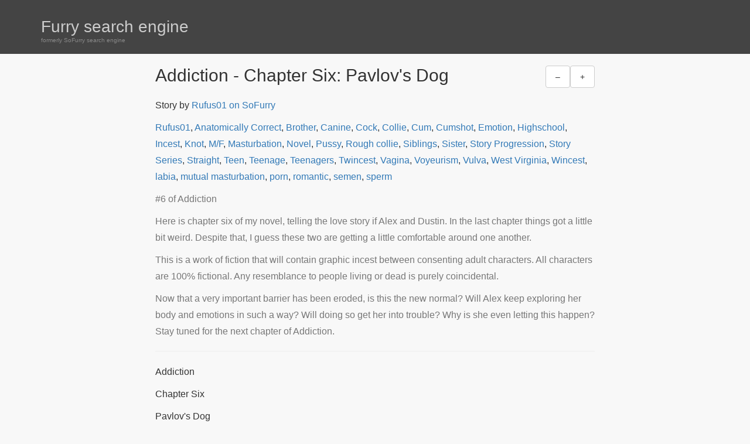

--- FILE ---
content_type: text/html; charset=utf-8
request_url: https://fse.anthro.fr/stories/904152-addiction-chapter-six-pavlov-s-dog
body_size: 18222
content:
<!DOCTYPE html><html lang="en"><head><meta charset="utf-8" /><meta content="width=device-width,minimum-scale=1,initial-scale=1" name="viewport" /><link href="https://delqggndbvzyo.cloudfront.net/assets/apple-touch-icon-41136e053e7c7e98e4d1a38437821c11c9b0ecd963839d17cfe6e313396a3f0f.png" rel="apple-touch-icon" sizes="180x180" /><link href="https://delqggndbvzyo.cloudfront.net/assets/favicon-32x32-2035e56f4657e929d579e6a1d19f48e9edcfe5cc98e3181148be4a49ff43e892.png" rel="icon" sizes="32x32" type="image/png" /><link href="https://delqggndbvzyo.cloudfront.net/assets/favicon-16x16-32509f4410583573b246ba1f542733c57ebf23a56d55a7739b0bc520247c86ac.png" rel="icon" sizes="16x16" type="image/png" /><link href="/manifest.json" rel="manifest" /><link href="https://fse.anthro.fr/amp/stories/904152-addiction-chapter-six-pavlov-s-dog" rel="amphtml" /><script type="application/ld+json">{"@context":"http://schema.org","@type":"Article","author":{"@type":"Person","name":"Rufus01"},"headline":"Addiction - Chapter Six: Pavlov's Dog","image":"https://www.sofurryfiles.com/std/thumb?page=904152\u0026ext=.jpg","keywords":"Anatomically Correct, Brother, Canine, Cock, Collie, Cum, Cumshot, Emotion, Highschool, Incest, Knot, M/F, Masturbation, Novel, Pussy, Rough collie, Siblings, Sister, Story Progression, Story Series, Straight, Teen, Teenage, Teenagers, Twincest, Vagina, Voyeurism, Vulva, West Virginia, Wincest, labia, mutual masturbation, porn, romantic, semen, sperm","wordcount":6211,"mainEntityOfPage":{"@type":"WebPage","@id":"https://fse.anthro.fr/stories/904152-addiction-chapter-six-pavlov-s-dog"},"datePublished":"2015-08-28T21:01:00.000Z","dateModified":"2018-07-08T11:54:26.847Z","description":"#6 of Addiction\n\nHere is chapter six of my novel, telling the love story if Alex and Dustin. In the last chapter things got a little bit weird. Despite that, I guess these two are getting a little comfortable around one another.\nThis is a work of fiction that will contain graphic incest between consenting adult characters. All characters are 100% fictional. Any resemblance to people living or dead is purely coincidental.\nNow that a very important barrier has been eroded, is this the new normal? Will Alex keep exploring her body and emotions in such a way? Will doing so get her into trouble? Why is she even letting this happen? Stay tuned for the next chapter of Addiction.","publisher":{"@type":"Organization","name":"SoFurry","logo":{"@type":"ImageObject","url":"https://delqggndbvzyo.cloudfront.net/assets/sofurry-transparent-768-8f6002c06508d4e5e779f1691e7fa4164108f8d1dfb45447fd17a16498e5fccf.png"}}}</script><meta content="#444444" name="theme-color" /><meta content="yes" name="apple-mobile-web-app-capable" /><title>Addiction - Chapter Six: Pavlov&#39;s Dog by Rufus01 - Furry search engine</title>
<meta name="description" content="#6 of Addiction Here is chapter six of my novel, telling the love story if Alex and Dustin. In the last chapter things got a little bit weird. Despite that, I guess these two are getting a little comfortable around one another. This is a work of fiction that will contain graphic incest between">
<meta name="keywords" content="anatomically correct, brother, canine, cock, collie, cum, cumshot, emotion, highschool, incest, knot, m/f, masturbation, novel, pussy, rough collie, siblings, sister, story progression, story series, straight, teen, teenage, teenagers, twincest, vagina,">
<link rel="canonical" href="https://fse.anthro.fr/stories/904152-addiction-chapter-six-pavlov-s-dog">
<meta name="twitter:title" content="Addiction - Chapter Six: Pavlov&#39;s Dog by Rufus01">
<meta name="twitter:description" content="Anatomically Correct, Brother, Canine, Cock, Collie, Cum, Cumshot, Emotion, Highschool, Incest, Knot, M/F, Masturbation, Novel, Pussy, Rough collie, Siblings, Sister, Story Progression, Story Series, Straight, Teen, Teenage, Teenagers, Twincest, Vagina, Voyeurism, Vulva, West Virginia, Wincest, labia, mutual masturbation, porn, romantic, semen, sperm">
<meta property="og:title" content="Addiction - Chapter Six: Pavlov&#39;s Dog by Rufus01">
<meta property="og:description" content="Anatomically Correct, Brother, Canine, Cock, Collie, Cum, Cumshot, Emotion, Highschool, Incest, Knot, M/F, Masturbation, Novel, Pussy, Rough collie, Siblings, Sister, Story Progression, Story Series, Straight, Teen, Teenage, Teenagers, Twincest, Vagina, Voyeurism, Vulva, West Virginia, Wincest, labia, mutual masturbation, porn, romantic, semen, sperm">
<meta property="og:url" content="https://fse.anthro.fr/stories/904152-addiction-chapter-six-pavlov-s-dog">
<meta property="og:type" content="article">
<meta property="og:image" content="https://www.sofurryfiles.com/std/thumb?page=904152&amp;ext=.jpg">
<meta property="og:image:width" content="100">
<meta property="og:image:height" content="100">
<meta property="article:author" content="Rufus01">
<meta property="article:published_time" content="2015-08-28T21:01:00Z">
<meta property="article:tag" content="Anatomically Correct">
<meta property="article:tag" content="Brother">
<meta property="article:tag" content="Canine">
<meta property="article:tag" content="Cock">
<meta property="article:tag" content="Collie">
<meta property="article:tag" content="Cum">
<meta property="article:tag" content="Cumshot">
<meta property="article:tag" content="Emotion">
<meta property="article:tag" content="Highschool">
<meta property="article:tag" content="Incest">
<meta property="article:tag" content="Knot">
<meta property="article:tag" content="M/F">
<meta property="article:tag" content="Masturbation">
<meta property="article:tag" content="Novel">
<meta property="article:tag" content="Pussy">
<meta property="article:tag" content="Rough collie">
<meta property="article:tag" content="Siblings">
<meta property="article:tag" content="Sister">
<meta property="article:tag" content="Story Progression">
<meta property="article:tag" content="Story Series">
<meta property="article:tag" content="Straight">
<meta property="article:tag" content="Teen">
<meta property="article:tag" content="Teenage">
<meta property="article:tag" content="Teenagers">
<meta property="article:tag" content="Twincest">
<meta property="article:tag" content="Vagina">
<meta property="article:tag" content="Voyeurism">
<meta property="article:tag" content="Vulva">
<meta property="article:tag" content="West Virginia">
<meta property="article:tag" content="Wincest">
<meta property="article:tag" content="labia">
<meta property="article:tag" content="mutual masturbation">
<meta property="article:tag" content="porn">
<meta property="article:tag" content="romantic">
<meta property="article:tag" content="semen">
<meta property="article:tag" content="sperm"><meta name="csrf-param" content="authenticity_token" />
<meta name="csrf-token" content="eTJOdQEqj2oiMVWN05Mt8s3VSywj6QE3OuUd66QgOR0G_k8DK2wx3aAbYL0_W-Jq8JAN88DSm_7YKeNNqO2OWw" /><meta name="csp-nonce" content="2Hcn+lOtGw2trgDM2PUN2A==" /><link rel="stylesheet" media="(prefers-color-scheme: light)" crossorigin="anonymous" href="https://delqggndbvzyo.cloudfront.net/assets/application-11e4a12121862e9712c09e01102a449c62cdc787c50a2a03e65c2d1aae1e7203.css" data-turbolinks-track="true" integrity="sha256-IRz5zgtHSajqg7apT/tj7ScHtR+HzBz1AVWxMwj7yII=" /><link rel="stylesheet" media="(prefers-color-scheme: dark)" crossorigin="anonymous" href="https://delqggndbvzyo.cloudfront.net/assets/dark-19f7d6279a3503f9227e051cde565fcf6eac2c64f72e2f3c27d01e6233d6a8c8.css" data-turbolinks-track="true" integrity="sha256-CoHRAVn/Ewvft/lRhwlJOWS4d5MTa343Iyvz1VjO5lM=" /></head><body class="theme stories-controller stories-show"><div class="full-height"><header class="inverted"><div class="container"><div class="row"><div class="col-xs-5"><h1><div class="visible-xs"><a href="/stories">FSE</a></div><div class="hidden-xs"><a href="/stories">Furry search engine</a><div class="subtitle">formerly SoFurry search engine</div></div></h1></div><div class="login col-xs-7"></div></div></div></header><main class="container"><aside id="markers"></aside><div class="row"><div class="col-md-8 col-md-offset-2"><article class="zen" id="story"><header><menu class="btn-toolbar btn-right"><div class="btn-group"><button class="btn btn-default js-smaller">–<span class="hidden"> Smaller</span></button><button class="btn btn-default js-bigger">+<span class="hidden"> Bigger</span></button></div></menu><h2>Addiction - Chapter Six: Pavlov&#39;s Dog</h2><p class="author">Story by <a rel="author, noopener, external, nofollow, noindex" href="https://sofurry.com/view/904152">Rufus01 on SoFurry</a></p><p class="tags"><a rel="author" href="/stories?q=author%3Arufus01">Rufus01</a>, <a href="/stories?q=%22anatomically%20correct%22" rel="tag">Anatomically Correct</a>, <a href="/stories?q=brother" rel="tag">Brother</a>, <a href="/stories?q=canine" rel="tag">Canine</a>, <a href="/stories?q=cock" rel="tag">Cock</a>, <a href="/stories?q=collie" rel="tag">Collie</a>, <a href="/stories?q=cum" rel="tag">Cum</a>, <a href="/stories?q=cumshot" rel="tag">Cumshot</a>, <a href="/stories?q=emotion" rel="tag">Emotion</a>, <a href="/stories?q=highschool" rel="tag">Highschool</a>, <a href="/stories?q=incest" rel="tag">Incest</a>, <a href="/stories?q=knot" rel="tag">Knot</a>, <a href="/stories?q=%22m/f%22" rel="tag">M/F</a>, <a href="/stories?q=masturbation" rel="tag">Masturbation</a>, <a href="/stories?q=novel" rel="tag">Novel</a>, <a href="/stories?q=pussy" rel="tag">Pussy</a>, <a href="/stories?q=%22rough%20collie%22" rel="tag">Rough collie</a>, <a href="/stories?q=siblings" rel="tag">Siblings</a>, <a href="/stories?q=sister" rel="tag">Sister</a>, <a href="/stories?q=%22story%20progression%22" rel="tag">Story Progression</a>, <a href="/stories?q=%22story%20series%22" rel="tag">Story Series</a>, <a href="/stories?q=straight" rel="tag">Straight</a>, <a href="/stories?q=teen" rel="tag">Teen</a>, <a href="/stories?q=teenage" rel="tag">Teenage</a>, <a href="/stories?q=teenagers" rel="tag">Teenagers</a>, <a href="/stories?q=twincest" rel="tag">Twincest</a>, <a href="/stories?q=vagina" rel="tag">Vagina</a>, <a href="/stories?q=voyeurism" rel="tag">Voyeurism</a>, <a href="/stories?q=vulva" rel="tag">Vulva</a>, <a href="/stories?q=%22west%20virginia%22" rel="tag">West Virginia</a>, <a href="/stories?q=wincest" rel="tag">Wincest</a>, <a href="/stories?q=labia" rel="tag">labia</a>, <a href="/stories?q=%22mutual%20masturbation%22" rel="tag">mutual masturbation</a>, <a href="/stories?q=porn" rel="tag">porn</a>, <a href="/stories?q=romantic" rel="tag">romantic</a>, <a href="/stories?q=semen" rel="tag">semen</a>, <a href="/stories?q=sperm" rel="tag">sperm</a></p><div class="description text-muted"><p>#6 of Addiction</p>

<p>Here is chapter six of my novel, telling the love story if Alex and Dustin. In the last chapter things got a little bit weird. Despite that, I guess these two are getting a little comfortable around one another.</p>

<p>This is a work of fiction that will contain graphic incest between consenting adult characters. All characters are 100% fictional. Any resemblance to people living or dead is purely coincidental.</p>

<p>Now that a very important barrier has been eroded, is this the new normal? Will Alex keep exploring her body and emotions in such a way? Will doing so get her into trouble? Why is she even letting this happen? Stay tuned for the next chapter of Addiction.</p>
</div></header><hr /><div class="content"><p>Addiction</p>

<p>Chapter Six</p>

<p>Pavlov&#39;s Dog</p>

<p>By:</p>

<p>Rufus Quentin</p>

<p>September, 1998</p>

<p>So I came home from an afternoon at Bryn&#39;s to find an unlabeled cardboard box waiting for me on my bed. What&#39;s this, I thought to myself, approaching what looked like might have once contained a pair of boots or something along those lines. No to or from label, nothing gave its contents away. I took the liberty of lifting off the cover and low and behold what should I find other than a teenager&#39;s ransom in decade old pornographic magazines, right there, on my bed, in plain daylight. Anyone, my dad, could have come in and thought to themselves, &quot;what do we have here?&quot; I did not know where to begin explaining to my dad why on earth I was leaving dozens upon dozens of porn magazines lying around, straight porn ones at that.</p>

<p>I briskly walked through every room in the house until I found my brother out in the garage, his head tucked under the hood of our truck and his paws dirty with oil and grease. &quot;What were you thinking?&quot; I said, trying to startle him.</p>

<p>Unfortunately Dustin couldn&#39;t easily be surprised. He slowly stepped away from under the hood and wiped his grimy paws on an old South Carolina t-shirt. &quot;What?&quot; He said, laconically. &quot;You&#39;re late.&quot;</p>

<p>&quot;I&#39;m late? What does that matter? Why&#39;d you have to leave those things out in the open?&quot;</p>

<p>&quot;You wanted them,&quot; he said, which was partly true. &quot;That&#39;s about a third of the total collection. I made sure you got some of the good ones and not just ones I&#39;m tired of.&quot;</p>

<p>&quot;But did you have to leave them on my bed?&quot;</p>

<p>&quot;Nobody goes into your room. If you haven&#39;t noticed everyone respects your privacy here.&quot;</p>

<p>&quot;Dad could walk by.&quot;</p>

<p>&quot;Dad trusts you. Usually parents are only suspicious when their kids get in trouble on a regular basis. You&#39;re straight-world, or at least you&#39;ve got everyone convinced you are. You could leave a dismembered body on your floor with the door wide open and a trail of blood down the hall and he&#39;d probably just assume you had a reasonable explanation.&quot;</p>

<p>&quot;I&#39;m not that perfect!&quot;</p>

<p>&quot;You haven&#39;t been grounded or gotten detention since... wait, have you even gotten grounded before?&quot;</p>

<p>&quot;That&#39;s beside the point.&quot;</p>

<p>&quot;You&#39;re too damn straight-world,&quot; he said again, and stuck his head back under the hood. &quot;You&#39;re late,&quot; he said a moment later.</p>

<p>&quot;For what?&quot; I asked.</p>

<p>&quot;Our jog.&quot;</p>

<p>&quot;I thought that was a one-time thing.&quot;</p>

<p>&quot;Depends what your goals are. You said you wanted to lose weight or something,&quot; Dustin said, looking me from head to foot-paw as if unsure of where that weight I wanted to lose resided.</p>

<p>&quot;Is it gonna get weird?&quot; I asked with skepticism in my voice.</p>

<p>&quot;Hey. Was just trying to help you out. You keep saying you want to get treated like one of us. The moment I do you say, &#39;Oh my gosh, you&#39;re such a weirdo!&#39;&quot; Dustin said in a tone mocking my voice. </p>

<p>&quot;Hey,&quot; I said, and wanted to say something else before my brother interrupted me.</p>

<p>&quot;Besides,&quot; he said, &quot;you wanted it.&quot;</p>

<p>I felt my muzzle and ears redden and turned away. My tail swished aggravated.</p>

<p>Dustin chuckled. &quot;It&#39;s getting late. We would have to leave in the next twenty minutes or so if we want to get back before the sun sets behind the hills. Go upstairs, wrap up, pick out your favorites, or don&#39;t bring any. I&#39;m treading water here on the truck anyway. I need some stress relief. We&#39;ll go up to the fort again since it&#39;s a good, worthwhile distance. Once you can make it up there without stopping, we&#39;ll talk about other destinations,&quot; he said, wiping his paws off on a rag.</p>

<p>I stood there as he began to put away his tools, then slowly but resolutely walked back into the house, up the stairs and into my room. As if by command I changed into my running outfit and bound my foot-paws and ankles in comfortable running-wraps. I met Dustin down in the kitchen some minutes later. I had my backpack slung over my shoulder. Seven or eight porno-magazines were tucked inside. I&#39;d hidden the entire box of the others in a far corner of my room under a stack of stuffed animals. We looked at each other. Dustin seemed as unaffected as ever. I on the other hand must have looked like a bundle of nerves, a first time criminal gearing up for a bank heist. I knew I shouldn&#39;t have done it but I followed Dustin out the door and accelerated to a jog behind him as he bolted off into the forest&#39;s edge.</p>

<p>Maybe I thought it would just be an innocent jog this time, maybe I just wanted to vicariously live through him and take pleasure in what essentially equated to a free peep show. I wasn&#39;t ready to join him, but I felt some addictive quality to sitting there next to him watching with my peripheral vision, like a mild poison causing my heart to race, my muscles to tense, and my skin to flush. I rationalized it as a desire to bond in the way males did and achieve a different kind of relationship than the one that had deteriorated over past decade. Like an addict, perhaps more likely I just wanted to perceive that sensation again. It felt good to squirm on the emptiness between my legs, feeling the desire build without knowing how to release it. I wanted to hold on to it like a rare specimen in a collection, a colorful memory I could control and revisit upon my choosing. That&#39;s why I went with him again and another time after that. I&#39;d chase him up the hill, even after I got winded, even after day three and four when my legs and ankles were so sore I could barely walk. The danger I only realized after about a week&#39;s worth of sessions was that I didn&#39;t have the control over my arousal that I thought. It wasn&#39;t something I could pin into a glass case and behold; it had a power that permeated me down through my veins.</p>

<p>I would come along, catch my breath at the hilltop then make myself comfortable. I&#39;d read a magazine while he got to it, pretending not to watch as he peeled his shirt off his back and dropped it between us, as he hiked his shorts down to his knees, and as he got his cock hard. I&#39;d feel it before he even had enough of himself showing to fit in one paw. The faucet between my legs turned on and I knew I&#39;d ruined a perfectly fresh pair of boxers. By the time he was knotted and had found that final stretch I could barely stand it, every erogenous zone on my body tingled, neck, breasts, and the inner and outer regions of my sex. I couldn&#39;t sit still. I pressed my thighs together, restlessly squirming on the little ball of desire I kept welled up deep within my belly. I found myself cursing all the missed opportunities I&#39;d had in life and began constructing the &quot;what if&quot; scenarios that could have come into play had I made less rational decisions. Despite the taboo I even came to think of my brother as attractive, attractive enough to do terrible things to. I had to mentally slap myself for letting my mind go there and concentrate on something, anything else the power of suggestion from materializing.</p>

<p>One night I had trouble getting to sleep, as I had the previous nights, only worse. The feeling in my belly and between my thighs never really went away as if I&#39;d caught something, a contagion, a fever. Was it possible that being so close to my brother, repeatedly watching him tend to his horniness, taking part in his release as a witness and perhaps even as a facilitator could be infectious at least in a metaphorical sense? All day, no, all week I&#39;d feel the fever, the intimate heat wax and wane, but never quite truly break. I was burning up under the sheets, shivering when I cast them aside, tortured whether or not I lay on my right side or my left. I tossed and turned well past midnight, every nerve begged me to touch myself, to press my palm squarely on my sex and buck and grind my pearl across paw-pads and fur, but I didn&#39;t.</p>

<p>When I finally found sleep, dreams laced my rest. I was back in the forest and I wasn&#39;t alone. I was glad to be there, comforted by the nostalgia despite the slightly skewed points of reference contradicting my memory. A shape, a blur of fur ran by me and I too bolted off through the trees. I knew then that I was naked, feeling the air tousle fur I rarely kept exposed. I remember the euphoria as the coolness wicked all the heat from me and I once again felt clean. I ran in no particular direction, neither running from nor chasing after something or both at once. Without warning that shape, a person, a male came from the side and the next thing I knew I was rolling through the leaves. All I knew is that I wanted to kiss this person and I did. Then I felt it, that now familiar sensation between my legs, the desire for something, anything to fill me. Whoever this male was, I let him, my trembling paws guiding him by his large firm arousal into my body, into the need.</p>

<p>Then I woke up, something twitching in my lower belly. I felt wet. Euphoria turned to panic. It took a second for me to determine where I was, that I was in my own room in my own bed. My paw swatted for my lamp, knocking over a few things in the process. I threw back the covers and tugged down my PJ bottoms, squinting in the glaring light. The scent of my own arousal confronted me, as did a wet spot through the stride of another pair of boxers. The last throbs echoed through me as I comprehended that I&#39;d had another illicit dream, the third of that year and the second of that week. With ears drooped and tail curled between my legs I snuck through the room for a clean pair of boxers and hid the tainted pair with the same clandestine humility as if I&#39;d just wet the bed. As good as it felt to feel aroused I knew something would have to change. I couldn&#39;t repress it any longer.</p>

<p>Nights like that made me wish I had a shrink. I wasn&#39;t sure if I was crazy or overreacting. I think I just needed someone to tell me I was sane. Even though I could share more with Dustin, the weird sexual tension that arose after he pawed off in front of me kind of made me think twice about what I divulged, especially concerning the nature of my dreams. Without my new conversationalist I felt very alone. There were times when I was growing up I truly felt alone. I always had my brothers, but being the only girl among them could feel just as isolating as if I were in solitary confinement. My grandmother could cure that feeling with her mere presence. She had a similar childhood to mine and understood every pain I felt. As I grew into adolescence there were things I couldn&#39;t ask her, problems too shameful or too intimate to broadcast.</p>

<p>My newest problem was one such issue. I honestly didn&#39;t know if it was okay for a girl to masturbate, or how to go about doing it. It seemed deceptively simple, but being the analytical person I was I felt compelled to do my research first. I had no one to talk to or to ask for advice. Bryn came closest. We&#39;d traded sexual gossip before, but nothing so explicit. Did books exist on the topic? I doubted I&#39;d find anything helpful in the school library, at least nothing that didn&#39;t treat female masturbation as a cure for hysteria. My source became the magazines my brother gave me. Granted they were published for men, but in the text that no one ever read I found a few articles for women, some testimonials, and some guides for men seeking to please their girlfriend.</p>

<p>Their purpose may have been more to titillate than to inform but I got what I needed from them, the confirmation that masturbation was harmless and even beneficial, the basic techniques on how to do it, and the knowledge that I wouldn&#39;t be the only repressed young adult engaging in a little bit of finger play. Some of the advice columns seemed genuine, written by women just as desperate as I, as if they spent time in my position. The problem remained if it was safe to do next to my brother, but sadly all the magazines I had were silent on that issue. There were several dozen articles lauding the merits of mutual masturbation with a spouse or lover, and even the bonding it could create with a platonic friend of either the same or opposite gender. Since the idea of finding a boyfriend in high school went out the window and because of that the loneliness I felt was palpable I, resigned myself to the fact that I would probably end up joining my brother on the next jog. </p>

<p>So it came to pass that on a warm, late September afternoon after I&#39;d helped Dustin with his homework and organized everything he needed for the next day. We sat at the breakfast nook in our kitchen, drinking diet sodas with nothing left to do aside from sitting awkwardly and saying the first things that came into our minds. After that grew dull, Dustin propositioned a jog. By then the word jogging had become code for running around for a while then getting to watch my brother masturbate to porn. The mere suggestion had a way of triggering a sensation of abject disgust, an impulse I probably should have listened to, and a much more powerful, perhaps pavlovian response in the form of perked ears, a more rapid heartbeat, and that sultry little tingle I&#39;d just barely distracted myself from. I agreed after feigning a moment of hesitation and subsequently found myself sweating and panting up the uphill slog through the humid forest air, willing one foot-paw in front of the other and trying to pretend that the arousal between my legs didn&#39;t exist.</p>

<p>&quot;How about this one?&quot; I said as soon as we got settled. My heart still throbbed from the race and I continued to pant. Dustin hadn&#39;t readied himself yet either. He too looked and sounded a bit winded as he pulled out the stack of his favorite magazines, but he was far less afflicted than I.</p>

<p>&quot;Just a sec,&quot; he said, arranging his little nest on the quilt he&#39;d brought along in his backpack. We both sat against the log, sitting in our usual little spot. &quot;Which one?&quot;</p>

<p>&quot;This,&quot; I said, laying the magazine between us and tapping the glossy page. She wasn&#39;t a rough collie, like I knew he liked, but still the border collie looked pretty similar and she showed all the features he seemed to prefer, breasts, spread legs, and a perfect little sliver under a tuft of pubic fur.</p>

<p>&quot;She&#39;s cute,&quot; he said, countering with an image of a very fluffy vixen, one with a copper colored happy trail contrasting with her white belly-fur.</p>

<p>&quot;Yea she is. I like the fact that her boobs look real.&quot;</p>

<p>&quot;How can you tell?&quot; He asked, already flipping through his magazines for another image.</p>

<p>&quot;Hmm,&quot; I thought, &quot;they don&#39;t defy gravity. They don&#39;t perk straight out like cannons or badly drawn cartoons. Real ones tend to sag a little and sort of point outward. Real ones are always just a little imperfect,&quot; I said, gesturing what I meant with my paws. &quot;Here.&quot; I flipped open one of my own magazines and pointed out an example of an obviously fake pair belonging to a doberman girl who&#39;d definitely had a little work done. I pointed at the page. &quot;See what I mean. Anti-gravity boobs. And you can also see some scarring here because of her short fur.&quot;</p>

<p>&quot;Good to know,&quot; my brother said, studying the image. He subsequently pulled off his shirt, indicating he was just about ready to get to work. My heart was already pounding, but for some odd reason I felt as if it skipped a beat. Dustin developed into an attractive young man. Gone were the oversized paws, lanky limbs, and sunken chest. He wasn&#39;t exactly muscular, and if he was, his long fur hid some of the definition, but he had handsome broad shoulders and arms that looked like they could have lifted me up without trouble. His belly was definitely flat. If there were an ounce of fat on him you couldn&#39;t see it. It surprised me he wasn&#39;t taken, that he even had to resort to pawing. Even I, his sister, combated the urge to scoot a little closer to him. Maybe if we weren&#39;t related and I saw him shirtless at the municipal pool, or at one of the summer parties down by the quarry, I&#39;d probably come down with a crush on this scoundrel.</p>

<p>He wasted no time in unbuckling himself and ushering his shorts and boxers down his thighs. I got to see the vertical bands of fur, the thin mocha stripe that separated his white from the darker chocolate brown that covered his back, continue below his waist and curve along his bare butt and down his legs to where the elastic of his boxers hugged just above the knee. No sooner were his pants down that I noticed the dark-pink tip of his penis poking from his fluffy white sheath. He was already a little aroused as was I, though I&#39;d never be able to show it so obviously. Without ceremony or ritual he just began to tug at himself. As per usual his paw knew precisely what to do, fingers pressing into his sheath and rubbing along the smooth skin of his cock. He continued to flip through magazine, awkwardly paging between two at a time. &quot;How &#39;bout this one&quot; He asked, slipping me an article with two saluki women having fun.</p>

<p>&quot;Murr,&quot; I said, pulling the magazine a little closer. Usually I had some sort of innate aversion to images of two of the same breed going at it, but this time it didn&#39;t seem to bother me. The first photograph depicted the two sighthounds deeply engrossed in a same-sex kiss, their long elegant fur draping veil-like from their slender limbs. Their arms crossed in the center of the image and their paws appeared hidden between one another&#39;s thighs. In the second picture one of the salukis descended the body of the other. Her companion&#39;s nipple found its way into her muzzle much to both canines&#39; delight. I eagerly turned the page and found a close up of one saluki with her muzzle between the other&#39;s parted thighs. Her fingers spread the other canine&#39;s lips and her nose pressed firmly between them. Her tongue poised for a very long lick along those glistening folds. In the last image they apparently repositioned, absconding to a bed where they could lie parallel to one another in what looked like a complete circle. Each of the two enthusiastically kept their long slim muzzles flush upon the sex of her companion and nibbled away the intimate flavor of another sighthound.</p>

<p>I could look at 95% of the images in the magazines without feeling so much as a stir down there, not because I was desensitized to porn, but because none of the images spoke to me. These did. I could somehow relate to the narrative the images constructed. I found myself wanting to be there, as a spectator, a cameraman, or better yet as a participant. I even found myself wishing I were a lesbian saluki for a moment. While I&#39;d been persistently aroused most of the afternoon those images along with my proximity to my masturbating brother turned the polite little voice inside me suggesting I should try for a bit of release into a shout. I felt the heat, the tingle, and the burning ache for something, anything to press against my sex.</p>

<p>I still resisted the urge to paw. I&#39;d been good all my life, but I could feel that innocence slipping away. The best I could do was hold onto it for a few minutes longer. I distracted myself paging through magazines, perhaps not the best strategy. I found another image for my brother and put it down between us. She was a blue heeler, standing on elbows and knees on a white shag carpet surrounded by a perhaps overcompensating interpretation of a previous decade&#39;s notion of fashionable décor. A black lace bra, which some would call sexy, lay between her and the cameraman and a matching slip stretched to its limits halfway down her thighs. She peered over her shoulder with a typical pornographic fuck-me stare. If the viewer needed any more clarification of her desires, her tail hung flagging to the side revealing both slit and tail-hole in an about as obvious invitation to get bred as anyone could ever hope to find.</p>

<p>&quot;Oh yea, I remember her,&quot; my brother said, now holding his full length in his paw. &quot;That&#39;s the first magazine I got.&quot;</p>

<p>&quot;First one you pawed to?&quot;</p>

<p>&quot;Nope. I pawed way before that. It doesn&#39;t take much to get a twelve or thirteen year old&#39;s imagination running.&quot;</p>

<p>&quot;Sick,&quot; I said.</p>

<p>&quot;Damn right,&quot; he said, &quot;now if you&#39;d excuse me.&quot; </p>

<p>It became clear he was in no mood to converse. I let him have his space and began to distract myself on some of the magazines, doing the usual while my brother had his fun. None of them seemed to hold my attention for very long that time and I ended up looking off into the forest. I felt hot as hell. There was an ache like an itch begging to be taken care of. Would it be so wrong if I scratched it? Would my brother think less of me? I doubted it. Why not perform just a little bit of exploration, just a tentative touch. It was what my brothers did together after all. Wouldn&#39;t I be like them if I did?</p>

<p>I stared down my belly into my lap one last time. If I was going to do it, I ought to do it soon. I took a deep breath and sighed, feeling the resignation set in, the pressure to be like my peers and to be like my brother. The desire felt overwhelming. Should I get off or not, I just needed to feel something, I needed to explore and share in that highly intriguing sexual moment. I reached for my belt, successfully loosened the canvas strap with a tug and some fiddling. Button and fly were easy work. I wouldn&#39;t dare expose myself like Dustin did for me, but at least I gave myself enough slack to work. I looked down my body at my open shorts, deciding for a final time if I was ready to become complicit in this little crime out in the forest. With that I let my fingertips dip under the elastic of my boxers and down my belly past the point where my soft fur transitioned into bristly pubic tufts.</p>

<p>My fingertips rounded the curve between my thighs and entered into the heat and wetness emanating from my sex. I inhaled a sharp gasp the moment I found my sliver. I was shocked at how drenched I was. My fingertip dipped into a veritable puddle of my own intimate moisture. I rubbed some of that slickness between thumb and finger-pad, testing the consistency of that substance. I let my paw-pads caress the bare skin at the top of my vulva, sliding south over the increasingly swollen and soaked lips. Inch by inch my paw covered my sex. To my surprise I&#39;d already leaked enough lubricant to more than coat every square inch of my palm. I held my vulva under my paw, still too timid to conduct deeper exploration, but one urge I could, to the best of my will, no longer suppress was the urge to feel some sort of pressure. I held my lips and pushed my paw firmly between my thighs. I gasped quite audibly, my hips involuntarily bucked into my paw as if my body were shouting, &#39;Yes, Please!&#39;</p>

<p>That seemed to get my brother&#39;s attention. He slowed down his own motions and cast a glance over at me. I turned his direction, feeling a blush flush around my nose and ears. I saw his eyes follow my body down to my lap where my wrist disappeared under the waist of my boxers. My gaze followed a similar course, noticing that in the meanwhile he&#39;d gotten knotted and was preing quite heavily. &quot;So you finally decided to join me?&quot; He said, unfazed by the sight of my paw down my pants.</p>

<p>&quot;Hey,&quot; I said truly feeling the warmth of embarrassment rush over me, adding to the uncomfortable heat enveloping my body. &quot;No peeking!&quot;</p>

<p>&quot;See,&quot; he said, as calm as ever, &quot;this is why we have this rule. If you want to gawk at my hard on, ask first.&quot;</p>

<p>&quot;Sorry!&quot; I said wondering if the shame could get any worse. I slipped my paw out from under my boxers, noticing then and there how drenched it had become. My paw-pads glistened in my slickness. The fur around and between them was matted down to the skin.</p>

<p>&quot;Go ahead,&quot; he said, this time concentrating on his own lap and not mine. &quot;If you need to, you need to. I promise not to look.&quot;</p>

<p>&quot;Fine.&quot; I said. &quot;This is my first time and I&#39;m still a bit nervous. Just give me some space.&quot;</p>

<p>&quot;You got all the space in the world, Alex,&quot; he said, going to back to work with both his paws.</p>

<p>After a deep breath I let my paw return to where it dared to venture, pressing once more on my slightly parted labia. Again I felt that satisfying rush wash over me, as if I&#39;d finally heeded the plea I&#39;d teased into being over the last week and a half and never fully addressed. A third push felt a little less satisfying. It was then that I decided to explore a little deeper and see what may arise. I brushed the soaked fur away from my labia and let my fingertip begin to wiggle into my folds, into the wetness constantly emanating from deep within. I let my finger slide up and down my slit, tracing over my most intimate details. I brushed my hood and the very erect pearl underneath much to my own pleasure. I then found my pee-slit and the opening to my vagina in a naughty yet curious bout of probing, though I wasn&#39;t ready to explore within just yet. I contented myself with my most prominent aspects first in a technique I&#39;d picked up in one of the magazine&#39;s advice columns. My paw-pad brushed my little hood, rubbing it against my firm bump beneath and in doing so sending blissful little tingles up my spine and down my tail. </p>

<p>I leaned back and closed my eyes, blocking out the rest of the world, especially the fact I wasn&#39;t alone. My fingers teased my clit, careful not to touch it directly or put too much pressure on it. Instead I circled around, pressed near and not against, and let my fur prickle the pink skin of my hood. I let my mind wander as I continued my circular teasing; only occasionally brushing my lips and other intimate details of my sex. I found myself wishing for something else between my thighs and not just my fingers. I would have loved to feel a nose pressed firmly against my lips right around then, venting hot breath through my pubic fur and sniffing my most intimate scents. I wanted to feel whiskers bristle against bare skin and a broad canine tongue showing me where my pleasure points lay. Had my ex, Riley, not been such a jerk, I might have let him. Perhaps one of those female salukis would have done a better job. They would probably be more experienced and sympathetic to my first time. They would have made it special and would have had me singing in climax in no time.</p>

<p>I ripped my eyes open and gasped. A strange little twitch quivered in my tummy. What caused that? Was it my fingers or my imagination? I canceled that last little fantasy and banished it into the area of my brain where all unspeakable and scandalous thoughts go to get repressed, hopefully never to be remembered again. I broke my promise and cast another look over into my brother&#39;s lap. He was definitely getting close. A paw held his knot, the other swiftly ran along his pre-slick length. He huffed and bucked into his grasp, clearly edging himself for a buildup of pleasure. I let my fingers go back to work, using my pads to rub my hood against my pearl, to see if that bizarre little spasm was a fluke or the beginning of something good, something I&#39;d only awoken to out of dreams.</p>

<p>I&#39;m glad I couldn&#39;t see things in third person. My brother and I were sitting there only a few inches apart in the middle of the forest, me with a paw down my boxers playing with my clit, and he vigorously pawing his rock hard member. Dustin came before me, but then he had a head start. I watched, even though I shouldn&#39;t have, with the usual combination of curiosity and perverse interest. He gasped and huffed, his paw slowing down and his hips thrusting up. A second later he was spilling collie semen on his belly and pubic fur, tugging the stuff onto him with a rather frightening intensity. My eyes focused on his cock-tip, at the spurts of the pearly white cum shooting out with less velocity than the burst before, and the last viscous trickle running down his shaft onto his clenched paw.</p>

<p>Only when he finished and panted did he look over at me. I tried as usual not to give the impression that I had been staring. I knew then that I had his attention and little I could do would dissuade him from taking his turn watching me. Part of me felt okay with that. He couldn&#39;t see anything interesting anyway. Again I let my fingers resume their movements, pushing on my arousal and shifting the skin around my pearl. I could smell my brother&#39;s cum and tried to let that have an exciting effect on me, but I couldn&#39;t find that little thrilling sensation from before. I tried a little bit of everything to relocate that spark hidden somewhere in my folds. I even teased the opening of my vagina and contemplated the idea of slipping in a finger. After several minutes all I found was the pressure of a full bladder, or so it seemed. Everything I did just made that sensation worse and worse until I felt as if though I was going to burst, and the last thing on earth I wanted to do was wet myself, especially in front of my brother. That was something that could never be lived down. I reluctantly quit, casually slipping my paw back into the light and buckling myself back up. Dustin, despite his promises, was peeking at my anyway.</p>

<p>&quot;You get off?&quot; Dustin asked with some incredulity a few minutes later when the both of us finished panting. </p>

<p>&quot;No. Kinda need to pee,&quot; I said, slowly slipping my paw out of my boxers and inspecting the soaked fur. My own intimate scent laced them, making me feel somewhat ashamed that I&#39;d gone this far.</p>

<p>&quot;Well, glad you decided to join me for as long as you did. Maybe next time. It&#39;s a little less creepy to do this together.&quot;</p>

<p>&quot;Creepy?&quot; I asked.</p>

<p>&quot;I don&#39;t feel like I&#39;m just putting on a show now.&quot;</p>

<p>&quot;Sorry,&quot; I said, still feeling the arousal within me as insatiate as it had been all week. I looked over at my brother, at his inexpressive face and muzzle, at the mess he made of his lap, and at his limp and oozing cock lying pointed my direction over his thigh. That grotesque mental image I thought I&#39;d sufficiently repressed popped back into being, this time joined by the compulsive desire to grab Dustin by the scruff fur of his neck and pull him muzzle first into my lap and hold him there until he finished the job. I shook my head as if a fuse in my brain burnt out and felt a blush tingle my ears.</p>

<p>&quot;What?&quot; Said Dustin, noticing my little tick.</p>

<p>&quot;Nothing,&quot; I said and quickly zipped myself up, re-latching my belt-buckle and hoping that were enough to ensure my chastity. Dustin produced his sperm-bandana, fortunately freshly washed. I motioned for it and he handed it to me. I dried my paw with it first and returned it for him to further corrupt. He cleaned his crotch with it next and put the used rag in another plastic bag I&#39;d brought along just for him.</p>

<p>My brother pulled his shirt back on and tried his best to stuff away his cock. He meandered around the fort a few times before selecting another tree to mark. It used to not bother me when they did it as cubs. I guess it was cute back then. I even played along and made a few trees mine that way. It kind of offended me when he did it as an adult, but what can one expect from a teenage idiot? Part in protest, part in the thrill of having rediscovered some of my tom-boyishness in mutual masturbation, I stood up and looked for a tree I preferred. My bladder didn&#39;t seem as uncomfortably full as it had when I pawed, but I figured I had enough to work with. I found a white ash I admired a few yards away from Dustin. My brother was already whipped out and going while I unzipped, unbuttoned and hiked down. One of the things a girl learns at a very young age in a household full of relatively unsupervised boys is how to go standing up. In fact going standing up was my preference my whole life long.</p>

<p>&quot;Hey, that one&#39;s mine!&quot; Dustin said over his shoulder.</p>

<p>&quot;Not anymore,&quot; I replied, spreading my labia and letting loose, and thereby eliminating any claim he had over that tree with my own scent. I looked at my brother and flicked him off.</p>

<p>&quot;Fucker,&quot; he said, his tail jerking as his own stream ended with an audible trickle.</p>

<p>I just chuckled, too thoroughly enjoying the perverse nostalgia.</p>

<p>&quot;It took me years to mark all these,&quot; Dustin said, turning away from his tree and stuffing himself back into his boxers and jeans.</p>

<p>&quot;Should&#39;a thought about that before you started marking things in front of me. Only a fool&#39;d start a contest against this bitch. You of all people ought to know how competitive I can get,&quot; I said, finishing up myself and hiking and zipping up my jeans with a masculine swagger.</p>

<p>&quot;Oh my lord,&quot; he said in complete emergence of his accent.</p>

<p>&quot;Oh my lord what?&quot; I asked looking over at him questioningly. He had a broad smile on his muzzle, one big enough to see his teeth. He shook his head ever so slightly. His eyes shone bright.</p>

<p>&quot;Nothing,&quot; he said, growing conscious of himself. He shook his head and staggered around in a bizarre meandering circle, no doubt discomforted by the unsheathed dick in his pants.</p>

<p>&quot;What?&quot; I said, but it was clear I wouldn&#39;t get a straight answer from him.</p>

<p>Ten minutes later we packed up and were already jogging and panting on the way home. I remembered the smile on his face and the look in his eyes. Every so often I&#39;d catch him with a similar expression over the next few days, usually after I&#39;d threatened him with physical violence or whenever I demonstrated some sort of confidence that undermined his masculinity. I could never quite figure out exactly what must have been running through his little mind when these times occurred and I&#39;m sure I don&#39;t really want to know. I&#39;m not sure if he enjoyed seeing a change in me that he was present for, or if he enjoyed seeing a change in me that he perhaps took credit for. For certain was that whenever we descended from the mountains no more words were traded. An opaque silence shrouded the events up there just like the mist that began to rise from the valleys with the advent of fall.</p>
</div><p class="links"><a class="back-to-search" href="/stories">Back to search</a></p></article></div><div class="col-md-8 col-md-offset-2 one-col"><div class="stories"><div class="story thumbnail"><div class="caption"><h2><a href="/stories/902164-addiction-chapter-five-southern-boredom">Addiction - Chapter Five: Southern Boredom</a></h2><p class="summary">Addiction

Chapter Five

Southern Boredom

By:

Rufus Quentin

November, 1989

I think I owe an apology to anyone who knew me before I turned eighteen. I went through the phases of snot-maggot, tag-along, nuisance, and most recently, bitch. I feel...</p><p class="tags"><a href="/stories?q=%22anatomically%20correct%22" rel="tag">Anatomically Correct</a>, <a href="/stories?q=%22bad%20language%22" rel="tag">Bad Language</a>, <a href="/stories?q=brother" rel="tag">Brother</a>, <a href="/stories?q=canine" rel="tag">Canine</a>, <a href="/stories?q=%22character%20development%22" rel="tag">Character Development</a>, <a href="/stories?q=collie" rel="tag">Collie</a>, <a href="/stories?q=cum" rel="tag">Cum</a>, <a href="/stories?q=cumshot" rel="tag">Cumshot</a>, <a href="/stories?q=dog" rel="tag">Dog</a>, <a href="/stories?q=emotion" rel="tag">Emotion</a>, <a href="/stories?q=highschool" rel="tag">Highschool</a>, <a href="/stories?q=incest" rel="tag">Incest</a>, <a href="/stories?q=knot" rel="tag">Knot</a>, <a href="/stories?q=%22m/f%22" rel="tag">M/F</a>, <a href="/stories?q=masturbation" rel="tag">Masturbation</a>, <a href="/stories?q=novel" rel="tag">Novel</a>, <a href="/stories?q=%22porn%20flick%22" rel="tag">Porn Flick</a>, <a href="/stories?q=romance" rel="tag">Romance</a>, <a href="/stories?q=%22rough%20collie%22" rel="tag">Rough collie</a>, <a href="/stories?q=sister" rel="tag">Sister</a>, <a href="/stories?q=%22story%20progression%22" rel="tag">Story Progression</a>, <a href="/stories?q=%22story%20series%22" rel="tag">Story Series</a>, <a href="/stories?q=teen" rel="tag">Teen</a>, <a href="/stories?q=teenagers" rel="tag">Teenagers</a>, <a href="/stories?q=twincest" rel="tag">Twincest</a>, <a href="/stories?q=twins" rel="tag">Twins</a>, <a href="/stories?q=voyeurism" rel="tag">Voyeurism</a>, <a href="/stories?q=porn" rel="tag">porn</a>, <a href="/stories?q=semen" rel="tag">semen</a>, <a href="/stories?q=sperm" rel="tag">sperm</a></p></div></div><div class="story thumbnail"><div class="caption"><h2><a href="/stories/902139-addiction-chapter-four-scar-tissue">Addiction - Chapter Four: Scar Tissue</a></h2><p class="summary">Addiction

Chapter Four

Scar Tissue

By:

Rufus Quentin

September 16, 1998

Dustin burst into the kitchen on a warm afternoon in mid-September heaving a heavy cardboard box which he promptly and gracelessly let crash onto the breakfast nook table. I...</p><p class="tags"><a href="/stories?q=%22automotive%20repair%22" rel="tag">Automotive repair</a>, <a href="/stories?q=%22bad%20language%22" rel="tag">Bad Language</a>, <a href="/stories?q=blood" rel="tag">Blood</a>, <a href="/stories?q=brother" rel="tag">Brother</a>, <a href="/stories?q=canine" rel="tag">Canine</a>, <a href="/stories?q=chapter" rel="tag">Chapter</a>, <a href="/stories?q=%22character%20development%22" rel="tag">Character Development</a>, <a href="/stories?q=collie" rel="tag">Collie</a>, <a href="/stories?q=emotion" rel="tag">Emotion</a>, <a href="/stories?q=highschool" rel="tag">Highschool</a>, <a href="/stories?q=incest" rel="tag">Incest</a>, <a href="/stories?q=%22m/f%22" rel="tag">M/F</a>, <a href="/stories?q=%22no-yiff%22" rel="tag">No-Yiff</a>, <a href="/stories?q=novel" rel="tag">Novel</a>, <a href="/stories?q=romance" rel="tag">Romance</a>, <a href="/stories?q=%22rough%20collie%22" rel="tag">Rough collie</a>, <a href="/stories?q=siblings" rel="tag">Siblings</a>, <a href="/stories?q=sister" rel="tag">Sister</a>, <a href="/stories?q=%22story%20progression%22" rel="tag">Story Progression</a>, <a href="/stories?q=%22story%20series%22" rel="tag">Story Series</a>, <a href="/stories?q=straight" rel="tag">Straight</a>, <a href="/stories?q=teen" rel="tag">Teen</a>, <a href="/stories?q=teenagers" rel="tag">Teenagers</a>, <a href="/stories?q=truck" rel="tag">Truck</a>, <a href="/stories?q=twincest" rel="tag">Twincest</a></p></div></div><div class="story thumbnail"><div class="caption"><h2><a href="/stories/898000-addiction-chapter-three-mr-death-s-head">Addiction - Chapter Three: Mr. Death&#39;s Head</a></h2><p class="summary">Addiction

Chapter Three

Mr. Death&#39;s Head

By:

Rufus Quentin

September 10-12, 1998

It was sad but true. A week after school started it felt as if the summer never happened. I walked through the halls of my high school as if I hadn&#39;t left them for...</p><p class="tags"><a href="/stories?q=%22bad%20language%22" rel="tag">Bad Language</a>, <a href="/stories?q=bear" rel="tag">Bear</a>, <a href="/stories?q=brother" rel="tag">Brother</a>, <a href="/stories?q=canine" rel="tag">Canine</a>, <a href="/stories?q=%22character%20development%22" rel="tag">Character Development</a>, <a href="/stories?q=clean" rel="tag">Clean</a>, <a href="/stories?q=collie" rel="tag">Collie</a>, <a href="/stories?q=deer" rel="tag">Deer</a>, <a href="/stories?q=emotion" rel="tag">Emotion</a>, <a href="/stories?q=greyhound" rel="tag">Greyhound</a>, <a href="/stories?q=highschool" rel="tag">Highschool</a>, <a href="/stories?q=incest" rel="tag">Incest</a>, <a href="/stories?q=knot" rel="tag">Knot</a>, <a href="/stories?q=lynx" rel="tag">Lynx</a>, <a href="/stories?q=%22m/f%22" rel="tag">M/F</a>, <a href="/stories?q=mare" rel="tag">Mare</a>, <a href="/stories?q=%22no-yiff%22" rel="tag">No-Yiff</a>, <a href="/stories?q=novel" rel="tag">Novel</a>, <a href="/stories?q=romance" rel="tag">Romance</a>, <a href="/stories?q=%22rough%20collie%22" rel="tag">Rough collie</a>, <a href="/stories?q=siblings" rel="tag">Siblings</a>, <a href="/stories?q=sister" rel="tag">Sister</a>, <a href="/stories?q=%22story%20progression%22" rel="tag">Story Progression</a>, <a href="/stories?q=%22story%20series%22" rel="tag">Story Series</a>, <a href="/stories?q=straight" rel="tag">Straight</a>, <a href="/stories?q=teen" rel="tag">Teen</a>, <a href="/stories?q=teenager" rel="tag">Teenager</a>, <a href="/stories?q=teenagers" rel="tag">Teenagers</a>, <a href="/stories?q=twincest" rel="tag">Twincest</a>, <a href="/stories?q=wincest" rel="tag">Wincest</a></p></div></div></div></div></div></main></div><footer class="inverted"><div class="container"><p class="links"><a href="https://www.anthro.fr/">anthro.fr network</a> ⋅ <a href="https://t.me/anthrofr">telegram channel</a> ⋅ <a href="/furries">who are furries</a></p></div></footer><script src="https://delqggndbvzyo.cloudfront.net/assets/application-83ca0ded19cfcc994db1ae02c35b2a9ba8129238edfad364c2fee496d1c699f8.js" crossorigin="anonymous" data-turbolinks-track="true" data-turbolinks-eval="false" data-turbolinks-suppress-warning="true" integrity="sha256-7Mguv9jYowxE22ow9V7VGDBozbaaO4/pcVzlejjDmw0="></script></body></html>

--- FILE ---
content_type: application/javascript
request_url: https://delqggndbvzyo.cloudfront.net/assets/application-83ca0ded19cfcc994db1ae02c35b2a9ba8129238edfad364c2fee496d1c699f8.js
body_size: 16703
content:
function jump(t){element=document.getElementById("search-"+t),element?element.scrollIntoView({behavior:"auto",block:"center",inline:"center"}):document.getElementById("search-1").scrollIntoView({behavior:"auto",block:"center",inline:"center"})}function drawMarkers(){var e=document.body.getBoundingClientRect();markers="",Array.from(document.querySelectorAll("article mark")).forEach(function(t){y=(t.getBoundingClientRect().y-e.top)*window.innerHeight/document.body.scrollHeight-2,id=t.id.split("-")[1],window.markers+="<mark aria-describedby='search-"+id+"' style='top: "+Math.round(y)+"px;'></mark>"}),$markers.innerHTML=markers}function unblockJS(){iframe=document.getElementById("telegram-login-AnthroFrBot"),fallback=document.getElementById("login-fallback"),!iframe&&fallback&&(fallback.innerHTML="Authorize Telegram to login",fallback.style.display="block")}function turbolinksLoad(){$markers=document.getElementById("markers");var t=document.getElementById("story");Array.from(document.querySelectorAll("[data-close]")).forEach(function(e){e.addEventListener("click",function(t){t.preventDefault(),id=e.attributes["data-close"].value,document.getElementById(id).style.display="none"})});var e=document.getElementsByTagName("main")[0];Array.from(document.querySelectorAll(".js-bigger")).forEach(function(t){t.addEventListener("click",function(){var t=parseFloat(e.style.fontSize)||1;t+=.1,e.style.fontSize=t+"em",drawMarkers()})}),Array.from(document.querySelectorAll(".js-smaller")).forEach(function(t){t.addEventListener("click",function(){var t=parseFloat(e.style.fontSize)||1;t-=.1,e.style.fontSize=t+"em",drawMarkers()})}),$markers&&(drawMarkers(),window.addEventListener("resize",drawMarkers),$markers.addEventListener("click",function(t){"MARK"==t.target.tagName&&jump(parseInt(t.target.getAttribute("aria-describedby").split("-")[1]))}),t.addEventListener("click",function(t){"MARK"==t.target.tagName&&jump(parseInt(t.target.id.split("-")[1])+1)}));var r=document.getElementById("q");if(r){var o=!0;new autoComplete({selector:"#q",debounce:150,threshold:1,query:function(t){var e=t.split(",");return e[e.length-1].trim()},resultsList:{maxResults:8,element:function(t,e){values=e.results.map(function(t){return t.value}),localStorage.setItem(e.query,JSON.stringify(values))}},searchEngine:function(t,e){return e.replaceAll('"',"")},data:{src:function(t){return o=!1,cache=localStorage.getItem(t),cache?Promise.resolve().then(function(){return JSON.parse(cache)}):fetch("/keywords/"+encodeURIComponent(t)).then(function(t){return t.json()})["catch"](function(t){return t})}}});r.addEventListener("selection",function(t){if(o)return r.form.submit(),!1;o=!0,keyword=t.detail.selection.value;var e=r.value.split(",").map(function(t){return t.trim()});e.pop(),e.push(keyword);var n=e.join(", ");":"==n.slice(-1)?r.value=n:r.value=n+", "})}}var e,t,$markers;(function(){var t=this;(function(){(function(){this.Turbolinks={supported:null!=window.history.pushState&&null!=window.requestAnimationFrame&&null!=window.addEventListener,visit:function(t,e){return c.controller.visit(t,e)},clearCache:function(){return c.controller.clearCache()},setProgressBarDelay:function(t){return c.controller.setProgressBarDelay(t)}}}).call(this)}).call(t);var c=t.Turbolinks;(function(){(function(){var n,r,l,t,e,o,i,s,a,u=[].slice;c.copyObject=function(t){var e,n,r;for(e in n={},t)r=t[e],n[e]=r;return n},c.closest=function(t,e){return n.call(t,e)},n=null!=(a=document.documentElement.closest)?a:function(t){var e;for(e=this;e;){if(e.nodeType===Node.ELEMENT_NODE&&r.call(e,t))return e;e=e.parentNode}},c.defer=function(t){return setTimeout(t,1)},c.throttle=function(n){var r;return r=null,function(){var t,e;return t=1<=arguments.length?u.call(arguments,0):[],null!=r?r:r=requestAnimationFrame((e=this,function(){return r=null,n.apply(e,t)}))}},c.dispatch=function(t,e){var n,r,o,i,s,a;return a=(s=null!=e?e:{}).target,n=s.cancelable,r=s.data,(o=document.createEvent("Events")).initEvent(t,!0,!0===n),o.data=null!=r?r:{},o.cancelable&&!l&&(i=o.preventDefault,o.preventDefault=function(){return this.defaultPrevented||Object.defineProperty(this,"defaultPrevented",{get:function(){return!0}}),i.call(this)}),(null!=a?a:document).dispatchEvent(o),o},(s=document.createEvent("Events")).initEvent("test",!0,!0),s.preventDefault(),l=s.defaultPrevented,c.match=function(t,e){return r.call(t,e)},r=null!=(e=null!=(o=null!=(i=(t=document.documentElement).matchesSelector)?i:t.webkitMatchesSelector)?o:t.msMatchesSelector)?e:t.mozMatchesSelector,c.uuid=function(){var t,e,n;for(n="",t=e=1;e<=36;t=++e)n+=9===t||14===t||19===t||24===t?"-":15===t?"4":20===t?(Math.floor(4*Math.random())+8).toString(16):Math.floor(15*Math.random()).toString(16);return n}}).call(this),function(){c.Location=function(){function t(t){var e,n;null==t&&(t=""),(n=document.createElement("a")).href=t.toString(),this.absoluteURL=n.href,(e=n.hash.length)<2?this.requestURL=this.absoluteURL:(this.requestURL=this.absoluteURL.slice(0,-e),this.anchor=n.hash.slice(1))}var e,n,r,o;return t.wrap=function(t){return t instanceof this?t:new this(t)},t.prototype.getOrigin=function(){return this.absoluteURL.split("/",3).join("/")},t.prototype.getPath=function(){var t,e;return null!=(t=null!=(e=this.requestURL.match(/\/\/[^\/]*(\/[^?;]*)/))?e[1]:void 0)?t:"/"},t.prototype.getPathComponents=function(){return this.getPath().split("/").slice(1)},t.prototype.getLastPathComponent=function(){return this.getPathComponents().slice(-1)[0]},t.prototype.getExtension=function(){var t,e;return null!=(t=null!=(e=this.getLastPathComponent().match(/\.[^.]*$/))?e[0]:void 0)?t:""},t.prototype.isHTML=function(){return this.getExtension().match(/^(?:|\.(?:htm|html|xhtml))$/)},t.prototype.isPrefixedBy=function(t){var e;return e=n(t),this.isEqualTo(t)||o(this.absoluteURL,e)},t.prototype.isEqualTo=function(t){return this.absoluteURL===(null!=t?t.absoluteURL:void 0)},t.prototype.toCacheKey=function(){return this.requestURL},t.prototype.toJSON=function(){return this.absoluteURL},t.prototype.toString=function(){return this.absoluteURL},t.prototype.valueOf=function(){return this.absoluteURL},n=function(t){return e(t.getOrigin()+t.getPath())},e=function(t){return r(t,"/")?t:t+"/"},o=function(t,e){return t.slice(0,e.length)===e},r=function(t,e){return t.slice(-e.length)===e},t}()}.call(this),function(){var r=function(t,e){return function(){return t.apply(e,arguments)}};c.HttpRequest=function(){function t(t,e,n){this.delegate=t,this.requestCanceled=r(this.requestCanceled,this),this.requestTimedOut=r(this.requestTimedOut,this),this.requestFailed=r(this.requestFailed,this),this.requestLoaded=r(this.requestLoaded,this),this.requestProgressed=r(this.requestProgressed,this),this.url=c.Location.wrap(e).requestURL,this.referrer=c.Location.wrap(n).absoluteURL,this.createXHR()}return t.NETWORK_FAILURE=0,t.TIMEOUT_FAILURE=-1,t.timeout=60,t.prototype.send=function(){var t;return this.xhr&&!this.sent?(this.notifyApplicationBeforeRequestStart(),this.setProgress(0),this.xhr.send(),this.sent=!0,"function"==typeof(t=this.delegate).requestStarted?t.requestStarted():void 0):void 0},t.prototype.cancel=function(){return this.xhr&&this.sent?this.xhr.abort():void 0},t.prototype.requestProgressed=function(t){return t.lengthComputable?this.setProgress(t.loaded/t.total):void 0},t.prototype.requestLoaded=function(){return this.endRequest((e=this,function(){var t;return 200<=(t=e.xhr.status)&&t<300?e.delegate.requestCompletedWithResponse(e.xhr.responseText,e.xhr.getResponseHeader("Turbolinks-Location")):(e.failed=!0,e.delegate.requestFailedWithStatusCode(e.xhr.status,e.xhr.responseText))}));var e},t.prototype.requestFailed=function(){return this.endRequest((t=this,function(){return t.failed=!0,t.delegate.requestFailedWithStatusCode(t.constructor.NETWORK_FAILURE)}));var t},t.prototype.requestTimedOut=function(){return this.endRequest((t=this,function(){return t.failed=!0,t.delegate.requestFailedWithStatusCode(t.constructor.TIMEOUT_FAILURE)}));var t},t.prototype.requestCanceled=function(){return this.endRequest()},t.prototype.notifyApplicationBeforeRequestStart=function(){return c.dispatch("turbolinks:request-start",{data:{url:this.url,xhr:this.xhr}})},t.prototype.notifyApplicationAfterRequestEnd=function(){return c.dispatch("turbolinks:request-end",{data:{url:this.url,xhr:this.xhr}})},t.prototype.createXHR=function(){return this.xhr=new XMLHttpRequest,this.xhr.open("GET",this.url,!0),this.xhr.timeout=1e3*this.constructor.timeout,this.xhr.setRequestHeader("Accept","text/html, application/xhtml+xml"),this.xhr.setRequestHeader("Turbolinks-Referrer",this.referrer),this.xhr.onprogress=this.requestProgressed,this.xhr.onload=this.requestLoaded,this.xhr.onerror=this.requestFailed,this.xhr.ontimeout=this.requestTimedOut,this.xhr.onabort=this.requestCanceled},t.prototype.endRequest=function(t){return this.xhr?(this.notifyApplicationAfterRequestEnd(),null!=t&&t.call(this),this.destroy()):void 0},t.prototype.setProgress=function(t){var e;return this.progress=t,"function"==typeof(e=this.delegate).requestProgressed?e.requestProgressed(this.progress):void 0},t.prototype.destroy=function(){var t;return this.setProgress(1),"function"==typeof(t=this.delegate).requestFinished&&t.requestFinished(),this.delegate=null,this.xhr=null},t}()}.call(this),function(){var n=function(t,e){return function(){return t.apply(e,arguments)}};c.ProgressBar=function(){function t(){this.trickle=n(this.trickle,this),this.stylesheetElement=this.createStylesheetElement(),this.progressElement=this.createProgressElement()}var e;return e=300,t.defaultCSS=".turbolinks-progress-bar {\n  position: fixed;\n  display: block;\n  top: 0;\n  left: 0;\n  height: 3px;\n  background: #0076ff;\n  z-index: 9999;\n  transition: width "+e+"ms ease-out, opacity "+e/2+"ms "+e/2+"ms ease-in;\n  transform: translate3d(0, 0, 0);\n}",t.prototype.show=function(){return this.visible?void 0:(this.visible=!0,this.installStylesheetElement(),this.installProgressElement(),this.startTrickling())},t.prototype.hide=function(){return this.visible&&!this.hiding?(this.hiding=!0,this.fadeProgressElement((t=this,function(){return t.uninstallProgressElement(),t.stopTrickling(),t.visible=!1,t.hiding=!1}))):void 0;var t},t.prototype.setValue=function(t){return this.value=t,this.refresh()},t.prototype.installStylesheetElement=function(){return document.head.insertBefore(this.stylesheetElement,document.head.firstChild)},t.prototype.installProgressElement=function(){return this.progressElement.style.width=0,this.progressElement.style.opacity=1,document.documentElement.insertBefore(this.progressElement,document.body),this.refresh()},t.prototype.fadeProgressElement=function(t){return this.progressElement.style.opacity=0,setTimeout(t,1.5*e)},t.prototype.uninstallProgressElement=function(){return this.progressElement.parentNode?document.documentElement.removeChild(this.progressElement):void 0},t.prototype.startTrickling=function(){return null!=this.trickleInterval?this.trickleInterval:this.trickleInterval=setInterval(this.trickle,e)},t.prototype.stopTrickling=function(){return clearInterval(this.trickleInterval),this.trickleInterval=null},t.prototype.trickle=function(){return this.setValue(this.value+Math.random()/100)},t.prototype.refresh=function(){return requestAnimationFrame((t=this,function(){return t.progressElement.style.width=10+90*t.value+"%"}));var t},t.prototype.createStylesheetElement=function(){var t;return(t=document.createElement("style")).type="text/css",t.textContent=this.constructor.defaultCSS,t},t.prototype.createProgressElement=function(){var t;return(t=document.createElement("div")).className="turbolinks-progress-bar",t},t}()}.call(this),function(){var o=function(t,e){return function(){return t.apply(e,arguments)}};c.BrowserAdapter=function(){function t(t){this.controller=t,this.showProgressBar=o(this.showProgressBar,this),this.progressBar=new c.ProgressBar}var n,r,e;return e=c.HttpRequest,n=e.NETWORK_FAILURE,r=e.TIMEOUT_FAILURE,t.prototype.visitProposedToLocationWithAction=function(t,e){return this.controller.startVisitToLocationWithAction(t,e)},t.prototype.visitStarted=function(t){return t.issueRequest(),t.changeHistory(),t.loadCachedSnapshot()},t.prototype.visitRequestStarted=function(t){return this.progressBar.setValue(0),t.hasCachedSnapshot()||"restore"!==t.action?this.showProgressBarAfterDelay():this.showProgressBar()},t.prototype.visitRequestProgressed=function(t){return this.progressBar.setValue(t.progress)},t.prototype.visitRequestCompleted=function(t){return t.loadResponse()},t.prototype.visitRequestFailedWithStatusCode=function(t,e){switch(e){case n:case r:return this.reload();default:return t.loadResponse()}},t.prototype.visitRequestFinished=function(){return this.hideProgressBar()},t.prototype.visitCompleted=function(t){return t.followRedirect()},t.prototype.pageInvalidated=function(){return this.reload()},t.prototype.showProgressBarAfterDelay=function(){return this.progressBarTimeout=setTimeout(this.showProgressBar,this.controller.progressBarDelay)},t.prototype.showProgressBar=function(){return this.progressBar.show()},t.prototype.hideProgressBar=function(){return this.progressBar.hide(),clearTimeout(this.progressBarTimeout)},t.prototype.reload=function(){return window.location.reload()},t}()}.call(this),function(){var e=function(t,e){return function(){return t.apply(e,arguments)}};c.History=function(){function t(t){this.delegate=t,this.onPageLoad=e(this.onPageLoad,this),this.onPopState=e(this.onPopState,this)}return t.prototype.start=function(){return this.started?void 0:(addEventListener("popstate",this.onPopState,!1),addEventListener("load",this.onPageLoad,!1),this.started=!0)},t.prototype.stop=function(){return this.started?(removeEventListener("popstate",this.onPopState,!1),removeEventListener("load",this.onPageLoad,!1),this.started=!1):void 0},t.prototype.push=function(t,e){return t=c.Location.wrap(t),this.update("push",t,e)},t.prototype.replace=function(t,e){return t=c.Location.wrap(t),this.update("replace",t,e)},t.prototype.onPopState=function(t){var e,n,r,o;return this.shouldHandlePopState()&&(o=null!=(n=t.state)?n.turbolinks:void 0)?(e=c.Location.wrap(window.location),r=o.restorationIdentifier,this.delegate.historyPoppedToLocationWithRestorationIdentifier(e,r)):void 0},t.prototype.onPageLoad=function(){return c.defer((t=this,function(){return t.pageLoaded=!0}));var t},t.prototype.shouldHandlePopState=function(){return this.pageIsLoaded()},t.prototype.pageIsLoaded=function(){return this.pageLoaded||"complete"===document.readyState},t.prototype.update=function(t,e,n){var r;return r={turbolinks:{restorationIdentifier:n}},history[t+"State"](r,null,e)},t}()}.call(this),function(){c.HeadDetails=function(){function t(t){var e,n,r,o,i;for(this.elements={},n=0,o=t.length;n<o;n++)(i=t[n]).nodeType===Node.ELEMENT_NODE&&(r=i.outerHTML,(null!=(e=this.elements)[r]?e[r]:e[r]={type:a(i),tracked:s(i),elements:[]}).elements.push(i))}var i,e,n,s,a;return t.fromHeadElement=function(t){var e;return new this(null!=(e=null!=t?t.childNodes:void 0)?e:[])},t.prototype.hasElementWithKey=function(t){return t in this.elements},t.prototype.getTrackedElementSignature=function(){var n;return function(){var t,e;for(n in e=[],t=this.elements)t[n].tracked&&e.push(n);return e}.call(this).join("")},t.prototype.getScriptElementsNotInDetails=function(t){return this.getElementsMatchingTypeNotInDetails("script",t)},t.prototype.getStylesheetElementsNotInDetails=function(t){return this.getElementsMatchingTypeNotInDetails("stylesheet",t)},t.prototype.getElementsMatchingTypeNotInDetails=function(t,e){var n,r,o,i,s,a;for(r in s=[],o=this.elements)a=(i=o[r]).type,n=i.elements,a!==t||e.hasElementWithKey(r)||s.push(n[0]);return s},t.prototype.getProvisionalElements=function(){var t,e,n,r,o,i,s;for(e in n=[],r=this.elements)s=(o=r[e]).type,i=o.tracked,t=o.elements,null!=s||i?1<t.length&&n.push.apply(n,t.slice(1)):n.push.apply(n,t);return n},t.prototype.getMetaValue=function(t){var e;return null!=(e=this.findMetaElementByName(t))?e.getAttribute("content"):void 0},t.prototype.findMetaElementByName=function(t){var e,n,r,o;for(r in e=void 0,o=this.elements)n=o[r].elements,i(n[0],t)&&(e=n[0]);return e},a=function(t){return e(t)?"script":n(t)?"stylesheet":void 0},s=function(t){return"reload"===t.getAttribute("data-turbolinks-track")},e=function(t){return"script"===t.tagName.toLowerCase()},n=function(t){var e;return"style"===(e=t.tagName.toLowerCase())||"link"===e&&"stylesheet"===t.getAttribute("rel")},i=function(t,e){return"meta"===t.tagName.toLowerCase()&&t.getAttribute("name")===e},t}()}.call(this),function(){c.Snapshot=function(){function t(t,e){this.headDetails=t,this.bodyElement=e}return t.wrap=function(t){return t instanceof this?t:"string"==typeof t?this.fromHTMLString(t):this.fromHTMLElement(t)},t.fromHTMLString=function(t){var e;return(e=document.createElement("html")).innerHTML=t,this.fromHTMLElement(e)},t.fromHTMLElement=function(t){var e,n,r;return n=t.querySelector("head"),e=null!=(r=t.querySelector("body"))?r:document.createElement("body"),new this(c.HeadDetails.fromHeadElement(n),e)},t.prototype.clone=function(){return new this.constructor(this.headDetails,this.bodyElement.cloneNode(!0))},t.prototype.getRootLocation=function(){var t,e;return e=null!=(t=this.getSetting("root"))?t:"/",new c.Location(e)},t.prototype.getCacheControlValue=function(){return this.getSetting("cache-control")},t.prototype.getElementForAnchor=function(t){try{return this.bodyElement.querySelector("[id='"+t+"'], a[name='"+t+"']")}catch(c){}},t.prototype.getPermanentElements=function(){return this.bodyElement.querySelectorAll("[id][data-turbolinks-permanent]")},t.prototype.getPermanentElementById=function(t){return this.bodyElement.querySelector("#"+t+"[data-turbolinks-permanent]")},t.prototype.getPermanentElementsPresentInSnapshot=function(t){var e,n,r,o,i;for(i=[],n=0,r=(o=this.getPermanentElements()).length;n<r;n++)e=o[n],t.getPermanentElementById(e.id)&&i.push(e);return i},t.prototype.findFirstAutofocusableElement=function(){return this.bodyElement.querySelector("[autofocus]")},t.prototype.hasAnchor=function(t){return null!=this.getElementForAnchor(t)},t.prototype.isPreviewable=function(){return"no-preview"!==this.getCacheControlValue()},t.prototype.isCacheable=function(){return"no-cache"!==this.getCacheControlValue()},t.prototype.isVisitable=function(){return"reload"!==this.getSetting("visit-control")},t.prototype.getSetting=function(t){return this.headDetails.getMetaValue("turbolinks-"+t)},t}()}.call(this),function(){var i=[].slice;c.Renderer=function(){function t(){}var n;return t.render=function(t,e){var n,r,o;return r=t,n=e,(o=function(t,e,n){n.prototype=t.prototype;var r=new n,o=t.apply(r,e);return Object(o)===o?o:r}(this,3<=arguments.length?i.call(arguments,2):[],function(){})).delegate=r,o.render(n),o},t.prototype.renderView=function(t){return this.delegate.viewWillRender(this.newBody),t(),this.delegate.viewRendered(this.newBody)},t.prototype.invalidateView=function(){return this.delegate.viewInvalidated()},t.prototype.createScriptElement=function(t){var e;return"false"===t.getAttribute("data-turbolinks-eval")?t:((e=document.createElement("script")).textContent=t.textContent,e.async=!1,n(e,t),e)},n=function(t,e){var n,r,o,i,s,a,l;for(a=[],n=0,r=(i=e.attributes).length;n<r;n++)o=(s=i[n]).name,l=s.value,a.push(t.setAttribute(o,l));return a},t}()}.call(this),function(){var a,l,n=function(t,e){function n(){this.constructor=t}for(var r in e)o.call(e,r)&&(t[r]=e[r]);return n.prototype=e.prototype,t.prototype=new n,t.__super__=e.prototype,t},o={}.hasOwnProperty;c.SnapshotRenderer=function(t){function e(t,e,n){this.currentSnapshot=t,this.newSnapshot=e,this.isPreview=n,this.currentHeadDetails=this.currentSnapshot.headDetails,this.newHeadDetails=this.newSnapshot.headDetails,this.currentBody=this.currentSnapshot.bodyElement,this.newBody=this.newSnapshot.bodyElement}return n(e,t),e.prototype.render=function(t){return this.shouldRender()?(this.mergeHead(),this.renderView((e=this,function(){return e.replaceBody(),e.isPreview||e.focusFirstAutofocusableElement(),t()}))):this.invalidateView();var e},e.prototype.mergeHead=function(){return this.copyNewHeadStylesheetElements(),this.copyNewHeadScriptElements(),this.removeCurrentHeadProvisionalElements(),this.copyNewHeadProvisionalElements()},e.prototype.replaceBody=function(){var t;return t=this.relocateCurrentBodyPermanentElements(),this.activateNewBodyScriptElements(),this.assignNewBody(),this.replacePlaceholderElementsWithClonedPermanentElements(t)},e.prototype.shouldRender=function(){return this.newSnapshot.isVisitable()&&this.trackedElementsAreIdentical()},e.prototype.trackedElementsAreIdentical=function(){return this.currentHeadDetails.getTrackedElementSignature()===this.newHeadDetails.getTrackedElementSignature()},e.prototype.copyNewHeadStylesheetElements=function(){var t,e,n,r,o;for(o=[],e=0,n=(r=this.getNewHeadStylesheetElements()).length;e<n;e++)t=r[e],o.push(document.head.appendChild(t));return o},e.prototype.copyNewHeadScriptElements=function(){var t,e,n,r,o;for(o=[],e=0,n=(r=this.getNewHeadScriptElements()).length;e<n;e++)t=r[e],o.push(document.head.appendChild(this.createScriptElement(t)));return o},e.prototype.removeCurrentHeadProvisionalElements=function(){var t,e,n,r,o;for(o=[],e=0,n=(r=this.getCurrentHeadProvisionalElements()).length;e<n;e++)t=r[e],o.push(document.head.removeChild(t));return o},e.prototype.copyNewHeadProvisionalElements=function(){var t,e,n,r,o;for(o=[],e=0,n=(r=this.getNewHeadProvisionalElements()).length;e<n;e++)t=r[e],o.push(document.head.appendChild(t));return o},e.prototype.relocateCurrentBodyPermanentElements=function(){var t,e,n,r,o,i,s;for(s=[],t=0,e=(i=this.getCurrentBodyPermanentElements()).length;t<e;t++)r=i[t],o=a(r),n=this.newSnapshot.getPermanentElementById(r.id),l(r,o.element),l(n,r),s.push(o);return s},e.prototype.replacePlaceholderElementsWithClonedPermanentElements=function(t){var e,n,r,o,i,s;for(s=[],r=0,o=t.length;r<o;r++)n=(i=t[r]).element,e=i.permanentElement.cloneNode(!0),s.push(l(n,e));return s},e.prototype.activateNewBodyScriptElements=function(){var t,e,n,r,o,i;for(i=[],e=0,r=(o=this.getNewBodyScriptElements()).length;e<r;e++)n=o[e],t=this.createScriptElement(n),i.push(l(n,t));return i},e.prototype.assignNewBody=function(){return document.body=this.newBody},e.prototype.focusFirstAutofocusableElement=function(){var t;return null!=(t=this.newSnapshot.findFirstAutofocusableElement())?t.focus():void 0},e.prototype.getNewHeadStylesheetElements=function(){return this.newHeadDetails.getStylesheetElementsNotInDetails(this.currentHeadDetails)},e.prototype.getNewHeadScriptElements=function(){return this.newHeadDetails.getScriptElementsNotInDetails(this.currentHeadDetails)},e.prototype.getCurrentHeadProvisionalElements=function(){return this.currentHeadDetails.getProvisionalElements()},e.prototype.getNewHeadProvisionalElements=function(){return this.newHeadDetails.getProvisionalElements()},e.prototype.getCurrentBodyPermanentElements=function(){return this.currentSnapshot.getPermanentElementsPresentInSnapshot(this.newSnapshot)},e.prototype.getNewBodyScriptElements=function(){return this.newBody.querySelectorAll("script")},e}(c.Renderer),a=function(t){var e;return(e=document.createElement("meta")).setAttribute("name","turbolinks-permanent-placeholder"),e.setAttribute("content",t.id),{element:e,permanentElement:t}},l=function(t,e){var n;return(n=t.parentNode)?n.replaceChild(e,t):void 0}}.call(this),function(){var n=function(t,e){function n(){this.constructor=t}for(var r in e)o.call(e,r)&&(t[r]=e[r]);return n.prototype=e.prototype,t.prototype=new n,t.__super__=e.prototype,t},o={}.hasOwnProperty;c.ErrorRenderer=function(t){function e(t){var e;(e=document.createElement("html")).innerHTML=t,this.newHead=e.querySelector("head"),this.newBody=e.querySelector("body")}return n(e,t),e.prototype.render=function(t){return this.renderView((e=this,function(){return e.replaceHeadAndBody(),e.activateBodyScriptElements(),t()}));var e},e.prototype.replaceHeadAndBody=function(){var t,e;return e=document.head,t=document.body,e.parentNode.replaceChild(this.newHead,e),t.parentNode.replaceChild(this.newBody,t)},e.prototype.activateBodyScriptElements=function(){var t,e,n,r,o,i;for(i=[],e=0,n=(r=this.getScriptElements()).length;e<n;e++)o=r[e],t=this.createScriptElement(o),i.push(o.parentNode.replaceChild(t,o));return i},e.prototype.getScriptElements=function(){return document.documentElement.querySelectorAll("script")},e}(c.Renderer)}.call(this),function(){c.View=function(){function t(t){this.delegate=t,this.htmlElement=document.documentElement}return t.prototype.getRootLocation=function(){return this.getSnapshot().getRootLocation()},t.prototype.getElementForAnchor=function(t){return this.getSnapshot().getElementForAnchor(t)},t.prototype.getSnapshot=function(){return c.Snapshot.fromHTMLElement(this.htmlElement)},t.prototype.render=function(t,e){var n,r,o;return o=t.snapshot,n=t.error,r=t.isPreview,this.markAsPreview(r),null!=o?this.renderSnapshot(o,r,e):this.renderError(n,e)},t.prototype.markAsPreview=function(t){return t?this.htmlElement.setAttribute("data-turbolinks-preview",""):this.htmlElement.removeAttribute("data-turbolinks-preview")},t.prototype.renderSnapshot=function(t,e,n){return c.SnapshotRenderer.render(this.delegate,n,this.getSnapshot(),c.Snapshot.wrap(t),e)},t.prototype.renderError=function(t,e){return c.ErrorRenderer.render(this.delegate,e,t)},t}()}.call(this),function(){var e=function(t,e){return function(){return t.apply(e,arguments)}};c.ScrollManager=function(){function t(t){this.delegate=t,this.onScroll=e(this.onScroll,this),this.onScroll=c.throttle(this.onScroll)}return t.prototype.start=function(){return this.started?void 0:(addEventListener("scroll",this.onScroll,!1),this.onScroll(),this.started=!0)},t.prototype.stop=function(){return this.started?(removeEventListener("scroll",this.onScroll,!1),this.started=!1):void 0},t.prototype.scrollToElement=function(t){return t.scrollIntoView()},t.prototype.scrollToPosition=function(t){var e,n;return e=t.x,n=t.y,window.scrollTo(e,n)},t.prototype.onScroll=function(){return this.updatePosition({x:window.pageXOffset,y:window.pageYOffset})},t.prototype.updatePosition=function(t){var e;return this.position=t,null!=(e=this.delegate)?e.scrollPositionChanged(this.position):void 0},t}()}.call(this),function(){c.SnapshotCache=function(){function t(t){this.size=t,this.keys=[],this.snapshots={}}var r;return t.prototype.has=function(t){return r(t)in this.snapshots},t.prototype.get=function(t){var e;if(this.has(t))return e=this.read(t),this.touch(t),e},t.prototype.put=function(t,e){return this.write(t,e),this.touch(t),e},t.prototype.read=function(t){var e;return e=r(t),this.snapshots[e]},t.prototype.write=function(t,e){var n;return n=r(t),this.snapshots[n]=e},t.prototype.touch=function(t){var e,n;return n=r(t),-1<(e=this.keys.indexOf(n))&&this.keys.splice(e,1),this.keys.unshift(n),this.trim()},t.prototype.trim=function(){var t,e,n,r,o;for(o=[],t=0,n=(r=this.keys.splice(this.size)).length;t<n;t++)e=r[t],o.push(delete this.snapshots[e]);return o},r=function(t){return c.Location.wrap(t).toCacheKey()},t}()}.call(this),function(){var r=function(t,e){return function(){return t.apply(e,arguments)}};c.Visit=function(){function t(t,e,n){this.controller=t,this.action=n,this.performScroll=r(this.performScroll,this),this.identifier=c.uuid(),this.location=c.Location.wrap(e),this.adapter=this.controller.adapter,this.state="initialized",this.timingMetrics={}}var n;return t.prototype.start=function(){return"initialized"===this.state?(this.recordTimingMetric("visitStart"),this.state="started",this.adapter.visitStarted(this)):void 0},t.prototype.cancel=function(){var t;return"started"===this.state?(null!=(t=this.request)&&t.cancel(),this.cancelRender(),this.state="canceled"):void 0},t.prototype.complete=function(){var t;return"started"===this.state?(this.recordTimingMetric("visitEnd"),this.state="completed","function"==typeof(t=this.adapter).visitCompleted&&t.visitCompleted(this),this.controller.visitCompleted(this)):void 0},t.prototype.fail=function(){var t;return"started"===this.state?(this.state="failed","function"==typeof(t=this.adapter).visitFailed?t.visitFailed(this):void 0):void 0},t.prototype.changeHistory=function(){var t,e;return this.historyChanged?void 0:(t=this.location.isEqualTo(this.referrer)?"replace":this.action,e=n(t),this.controller[e](this.location,this.restorationIdentifier),this.historyChanged=!0)},t.prototype.issueRequest=function(){return this.shouldIssueRequest()&&null==this.request?(this.progress=0,this.request=new c.HttpRequest(this,this.location,this.referrer),this.request.send()):void 0},t.prototype.getCachedSnapshot=function(){var t;return!(t=this.controller.getCachedSnapshotForLocation(this.location))||null!=this.location.anchor&&!t.hasAnchor(this.location.anchor)||"restore"!==this.action&&!t.isPreviewable()?void 0:t},t.prototype.hasCachedSnapshot=function(){return null!=this.getCachedSnapshot()},t.prototype.loadCachedSnapshot=function(){var e,n;return(n=this.getCachedSnapshot())?(e=this.shouldIssueRequest(),this.render(function(){var t;return this.cacheSnapshot(),this.controller.render({snapshot:n,isPreview:e},this.performScroll),"function"==typeof(t=this.adapter).visitRendered&&t.visitRendered(this),e?void 0:this.complete()})):void 0},t.prototype.loadResponse=function(){return null!=this.response?this.render(function(){var t,e;return this.cacheSnapshot(),this.request.failed?(this.controller.render({error:this.response},this.performScroll),"function"==typeof(t=this.adapter).visitRendered&&t.visitRendered(this),this.fail()):(this.controller.render({snapshot:this.response},this.performScroll),"function"==typeof(e=this.adapter).visitRendered&&e.visitRendered(this),this.complete())}):void 0},t.prototype.followRedirect=function(){return this.redirectedToLocation&&!this.followedRedirect?(this.location=this.redirectedToLocation,this.controller.replaceHistoryWithLocationAndRestorationIdentifier(this.redirectedToLocation,this.restorationIdentifier),this.followedRedirect=!0):void 0},t.prototype.requestStarted=function(){var t;return this.recordTimingMetric("requestStart"),"function"==typeof(t=this.adapter).visitRequestStarted?t.visitRequestStarted(this):void 0},t.prototype.requestProgressed=function(t){var e;return this.progress=t,"function"==typeof(e=this.adapter).visitRequestProgressed?e.visitRequestProgressed(this):void 0},t.prototype.requestCompletedWithResponse=function(t,e){return this.response=t,null!=e&&(this.redirectedToLocation=c.Location.wrap(e)),this.adapter.visitRequestCompleted(this)},t.prototype.requestFailedWithStatusCode=function(t,e){return this.response=e,this.adapter.visitRequestFailedWithStatusCode(this,t)},t.prototype.requestFinished=function(){var t;return this.recordTimingMetric("requestEnd"),"function"==typeof(t=this.adapter).visitRequestFinished?t.visitRequestFinished(this):void 0},t.prototype.performScroll=function(){return this.scrolled?void 0:("restore"===this.action?this.scrollToRestoredPosition()||this.scrollToTop():this.scrollToAnchor()||this.scrollToTop(),this.scrolled=!0)},t.prototype.scrollToRestoredPosition=function(){var t,e;return null!=(t=null!=(e=this.restorationData)?e.scrollPosition:void 0)?(this.controller.scrollToPosition(t),!0):void 0},t.prototype.scrollToAnchor=function(){return null!=this.location.anchor?(this.controller.scrollToAnchor(this.location.anchor),!0):void 0},t.prototype.scrollToTop=function(){return this.controller.scrollToPosition({x:0,y:0})},t.prototype.recordTimingMetric=function(t){var e;return null!=(e=this.timingMetrics)[t]?e[t]:e[t]=(new Date).getTime()},t.prototype.getTimingMetrics=function(){return c.copyObject(this.timingMetrics)},n=function(t){switch(t){case"replace":return"replaceHistoryWithLocationAndRestorationIdentifier";case"advance":case"restore":return"pushHistoryWithLocationAndRestorationIdentifier"}},t.prototype.shouldIssueRequest=function(){return"restore"!==this.action||!this.hasCachedSnapshot()},t.prototype.cacheSnapshot=function(){return this.snapshotCached?void 0:(this.controller.cacheSnapshot(),this.snapshotCached=!0)},t.prototype.render=function(t){return this.cancelRender(),this.frame=requestAnimationFrame((e=this,function(){return e.frame=null,t.call(e)}));var e},t.prototype.cancelRender=function(){return this.frame?cancelAnimationFrame(this.frame):void 0},t}()}.call(this),function(){var e=function(t,e){return function(){return t.apply(e,arguments)}};c.Controller=function(){function t(){this.clickBubbled=e(this.clickBubbled,this),this.clickCaptured=e(this.clickCaptured,this),this.pageLoaded=e(this.pageLoaded,this),this.history=new c.History(this),
this.view=new c.View(this),this.scrollManager=new c.ScrollManager(this),this.restorationData={},this.clearCache(),this.setProgressBarDelay(500)}return t.prototype.start=function(){return c.supported&&!this.started?(addEventListener("click",this.clickCaptured,!0),addEventListener("DOMContentLoaded",this.pageLoaded,!1),this.scrollManager.start(),this.startHistory(),this.started=!0,this.enabled=!0):void 0},t.prototype.disable=function(){return this.enabled=!1},t.prototype.stop=function(){return this.started?(removeEventListener("click",this.clickCaptured,!0),removeEventListener("DOMContentLoaded",this.pageLoaded,!1),this.scrollManager.stop(),this.stopHistory(),this.started=!1):void 0},t.prototype.clearCache=function(){return this.cache=new c.SnapshotCache(10)},t.prototype.visit=function(t,e){var n,r;return null==e&&(e={}),t=c.Location.wrap(t),this.applicationAllowsVisitingLocation(t)?this.locationIsVisitable(t)?(n=null!=(r=e.action)?r:"advance",this.adapter.visitProposedToLocationWithAction(t,n)):window.location=t:void 0},t.prototype.startVisitToLocationWithAction=function(t,e,n){var r;return c.supported?(r=this.getRestorationDataForIdentifier(n),this.startVisit(t,e,{restorationData:r})):window.location=t},t.prototype.setProgressBarDelay=function(t){return this.progressBarDelay=t},t.prototype.startHistory=function(){return this.location=c.Location.wrap(window.location),this.restorationIdentifier=c.uuid(),this.history.start(),this.history.replace(this.location,this.restorationIdentifier)},t.prototype.stopHistory=function(){return this.history.stop()},t.prototype.pushHistoryWithLocationAndRestorationIdentifier=function(t,e){return this.restorationIdentifier=e,this.location=c.Location.wrap(t),this.history.push(this.location,this.restorationIdentifier)},t.prototype.replaceHistoryWithLocationAndRestorationIdentifier=function(t,e){return this.restorationIdentifier=e,this.location=c.Location.wrap(t),this.history.replace(this.location,this.restorationIdentifier)},t.prototype.historyPoppedToLocationWithRestorationIdentifier=function(t,e){var n;return this.restorationIdentifier=e,this.enabled?(n=this.getRestorationDataForIdentifier(this.restorationIdentifier),this.startVisit(t,"restore",{restorationIdentifier:this.restorationIdentifier,restorationData:n,historyChanged:!0}),this.location=c.Location.wrap(t)):this.adapter.pageInvalidated()},t.prototype.getCachedSnapshotForLocation=function(t){var e;return null!=(e=this.cache.get(t))?e.clone():void 0},t.prototype.shouldCacheSnapshot=function(){return this.view.getSnapshot().isCacheable()},t.prototype.cacheSnapshot=function(){var t,e,n;return this.shouldCacheSnapshot()?(this.notifyApplicationBeforeCachingSnapshot(),e=this.view.getSnapshot(),t=this.lastRenderedLocation,c.defer((n=this,function(){return n.cache.put(t,e.clone())}))):void 0},t.prototype.scrollToAnchor=function(t){var e;return(e=this.view.getElementForAnchor(t))?this.scrollToElement(e):this.scrollToPosition({x:0,y:0})},t.prototype.scrollToElement=function(t){return this.scrollManager.scrollToElement(t)},t.prototype.scrollToPosition=function(t){return this.scrollManager.scrollToPosition(t)},t.prototype.scrollPositionChanged=function(t){return this.getCurrentRestorationData().scrollPosition=t},t.prototype.render=function(t,e){return this.view.render(t,e)},t.prototype.viewInvalidated=function(){return this.adapter.pageInvalidated()},t.prototype.viewWillRender=function(t){return this.notifyApplicationBeforeRender(t)},t.prototype.viewRendered=function(){return this.lastRenderedLocation=this.currentVisit.location,this.notifyApplicationAfterRender()},t.prototype.pageLoaded=function(){return this.lastRenderedLocation=this.location,this.notifyApplicationAfterPageLoad()},t.prototype.clickCaptured=function(){return removeEventListener("click",this.clickBubbled,!1),addEventListener("click",this.clickBubbled,!1)},t.prototype.clickBubbled=function(t){var e,n,r;return this.enabled&&this.clickEventIsSignificant(t)&&(n=this.getVisitableLinkForNode(t.target))&&(r=this.getVisitableLocationForLink(n))&&this.applicationAllowsFollowingLinkToLocation(n,r)?(t.preventDefault(),e=this.getActionForLink(n),this.visit(r,{action:e})):void 0},t.prototype.applicationAllowsFollowingLinkToLocation=function(t,e){return!this.notifyApplicationAfterClickingLinkToLocation(t,e).defaultPrevented},t.prototype.applicationAllowsVisitingLocation=function(t){return!this.notifyApplicationBeforeVisitingLocation(t).defaultPrevented},t.prototype.notifyApplicationAfterClickingLinkToLocation=function(t,e){return c.dispatch("turbolinks:click",{target:t,data:{url:e.absoluteURL},cancelable:!0})},t.prototype.notifyApplicationBeforeVisitingLocation=function(t){return c.dispatch("turbolinks:before-visit",{data:{url:t.absoluteURL},cancelable:!0})},t.prototype.notifyApplicationAfterVisitingLocation=function(t){return c.dispatch("turbolinks:visit",{data:{url:t.absoluteURL}})},t.prototype.notifyApplicationBeforeCachingSnapshot=function(){return c.dispatch("turbolinks:before-cache")},t.prototype.notifyApplicationBeforeRender=function(t){return c.dispatch("turbolinks:before-render",{data:{newBody:t}})},t.prototype.notifyApplicationAfterRender=function(){return c.dispatch("turbolinks:render")},t.prototype.notifyApplicationAfterPageLoad=function(t){return null==t&&(t={}),c.dispatch("turbolinks:load",{data:{url:this.location.absoluteURL,timing:t}})},t.prototype.startVisit=function(t,e,n){var r;return null!=(r=this.currentVisit)&&r.cancel(),this.currentVisit=this.createVisit(t,e,n),this.currentVisit.start(),this.notifyApplicationAfterVisitingLocation(t)},t.prototype.createVisit=function(t,e,n){var r,o,i,s,a;return s=(o=null!=n?n:{}).restorationIdentifier,i=o.restorationData,r=o.historyChanged,(a=new c.Visit(this,t,e)).restorationIdentifier=null!=s?s:c.uuid(),a.restorationData=c.copyObject(i),a.historyChanged=r,a.referrer=this.location,a},t.prototype.visitCompleted=function(t){return this.notifyApplicationAfterPageLoad(t.getTimingMetrics())},t.prototype.clickEventIsSignificant=function(t){return!(t.defaultPrevented||t.target.isContentEditable||1<t.which||t.altKey||t.ctrlKey||t.metaKey||t.shiftKey)},t.prototype.getVisitableLinkForNode=function(t){return this.nodeIsVisitable(t)?c.closest(t,"a[href]:not([target]):not([download])"):void 0},t.prototype.getVisitableLocationForLink=function(t){var e;return e=new c.Location(t.getAttribute("href")),this.locationIsVisitable(e)?e:void 0},t.prototype.getActionForLink=function(t){var e;return null!=(e=t.getAttribute("data-turbolinks-action"))?e:"advance"},t.prototype.nodeIsVisitable=function(t){var e;return!(e=c.closest(t,"[data-turbolinks]"))||"false"!==e.getAttribute("data-turbolinks")},t.prototype.locationIsVisitable=function(t){return t.isPrefixedBy(this.view.getRootLocation())&&t.isHTML()},t.prototype.getCurrentRestorationData=function(){return this.getRestorationDataForIdentifier(this.restorationIdentifier)},t.prototype.getRestorationDataForIdentifier=function(t){var e;return null!=(e=this.restorationData)[t]?e[t]:e[t]={}},t}()}.call(this),function(){!function(){var t,e;if((t=e=document.currentScript)&&!e.hasAttribute("data-turbolinks-suppress-warning"))for(;t=t.parentNode;)if(t===document.body)return console.warn("You are loading Turbolinks from a <script> element inside the <body> element. This is probably not what you meant to do!\n\nLoad your application\u2019s JavaScript bundle inside the <head> element instead. <script> elements in <body> are evaluated with each page change.\n\nFor more information, see: https://github.com/turbolinks/turbolinks#working-with-script-elements\n\n\u2014\u2014\nSuppress this warning by adding a `data-turbolinks-suppress-warning` attribute to: %s",e.outerHTML)}()}.call(this),function(){var t,e,n;c.start=function(){return e()?(null==c.controller&&(c.controller=t()),c.controller.start()):void 0},e=function(){return null==window.Turbolinks&&(window.Turbolinks=c),n()},t=function(){var t;return(t=new c.Controller).adapter=new c.BrowserAdapter(t),t},(n=function(){return window.Turbolinks===c})()&&c.start()}.call(this)}).call(this),"object"==typeof module&&module.exports?module.exports=c:"function"==typeof define&&define.amd&&define(c)}).call(this),function(){var t=this;(function(){(function(){this.Rails={linkClickSelector:"a[data-confirm], a[data-method], a[data-remote]:not([disabled]), a[data-disable-with], a[data-disable]",buttonClickSelector:{selector:"button[data-remote]:not([form]), button[data-confirm]:not([form])",exclude:"form button"},inputChangeSelector:"select[data-remote], input[data-remote], textarea[data-remote]",formSubmitSelector:"form:not([data-turbo=true])",formInputClickSelector:"form:not([data-turbo=true]) input[type=submit], form:not([data-turbo=true]) input[type=image], form:not([data-turbo=true]) button[type=submit], form:not([data-turbo=true]) button:not([type]), input[type=submit][form], input[type=image][form], button[type=submit][form], button[form]:not([type])",formDisableSelector:"input[data-disable-with]:enabled, button[data-disable-with]:enabled, textarea[data-disable-with]:enabled, input[data-disable]:enabled, button[data-disable]:enabled, textarea[data-disable]:enabled",formEnableSelector:"input[data-disable-with]:disabled, button[data-disable-with]:disabled, textarea[data-disable-with]:disabled, input[data-disable]:disabled, button[data-disable]:disabled, textarea[data-disable]:disabled",fileInputSelector:"input[name][type=file]:not([disabled])",linkDisableSelector:"a[data-disable-with], a[data-disable]",buttonDisableSelector:"button[data-remote][data-disable-with], button[data-remote][data-disable]"}}).call(this)}).call(t);var b=t.Rails;(function(){(function(){var e;e=null,b.loadCSPNonce=function(){var t;return e=null!=(t=document.querySelector("meta[name=csp-nonce]"))?t.content:void 0},b.cspNonce=function(){return null!=e?e:b.loadCSPNonce()}}).call(this),function(){var r,n;n=Element.prototype.matches||Element.prototype.matchesSelector||Element.prototype.mozMatchesSelector||Element.prototype.msMatchesSelector||Element.prototype.oMatchesSelector||Element.prototype.webkitMatchesSelector,b.matches=function(t,e){return null!=e.exclude?n.call(t,e.selector)&&!n.call(t,e.exclude):n.call(t,e)},r="_ujsData",b.getData=function(t,e){var n;return null!=(n=t[r])?n[e]:void 0},b.setData=function(t,e,n){return null==t[r]&&(t[r]={}),t[r][e]=n},b.isContentEditable=function(t){var e;for(e=!1;;){if(t.isContentEditable){e=!0;break}if(!(t=t.parentElement))break}return e},b.$=function(t){return Array.prototype.slice.call(document.querySelectorAll(t))}}.call(this),function(){var n,r,o;n=b.$,o=b.csrfToken=function(){var t;return(t=document.querySelector("meta[name=csrf-token]"))&&t.content},r=b.csrfParam=function(){var t;return(t=document.querySelector("meta[name=csrf-param]"))&&t.content},b.CSRFProtection=function(t){var e;if(null!=(e=o()))return t.setRequestHeader("X-CSRF-Token",e)},b.refreshCSRFTokens=function(){var t,e;if(e=o(),t=r(),null!=e&&null!=t)return n('form input[name="'+t+'"]').forEach(function(t){return t.value=e})}}.call(this),function(){var o,e,i,n;i=b.matches,"function"!=typeof(o=window.CustomEvent)&&((o=function(t,e){var n;return(n=document.createEvent("CustomEvent")).initCustomEvent(t,e.bubbles,e.cancelable,e.detail),n}).prototype=window.Event.prototype,n=o.prototype.preventDefault,o.prototype.preventDefault=function(){var t;return t=n.call(this),this.cancelable&&!this.defaultPrevented&&Object.defineProperty(this,"defaultPrevented",{get:function(){return!0}}),t}),e=b.fire=function(t,e,n){var r;return r=new o(e,{bubbles:!0,cancelable:!0,detail:n}),t.dispatchEvent(r),!r.defaultPrevented},b.stopEverything=function(t){return e(t.target,"ujs:everythingStopped"),t.preventDefault(),t.stopPropagation(),t.stopImmediatePropagation()},b.delegate=function(t,n,e,r){return t.addEventListener(e,function(t){var e;for(e=t.target;e instanceof Element&&!i(e,n);)e=e.parentNode;if(e instanceof Element&&!1===r.call(e,t))return t.preventDefault(),t.stopPropagation()})}}.call(this),function(){var e,r,t,i,o,s;i=b.cspNonce,r=b.CSRFProtection,b.fire,e={"*":"*/*",text:"text/plain",html:"text/html",xml:"application/xml, text/xml",json:"application/json, text/javascript",script:"text/javascript, application/javascript, application/ecmascript, application/x-ecmascript"},b.ajax=function(n){var r;return n=o(n),r=t(n,function(){var t,e;return e=s(null!=(t=r.response)?t:r.responseText,r.getResponseHeader("Content-Type")),2===Math.floor(r.status/100)?"function"==typeof n.success&&n.success(e,r.statusText,r):"function"==typeof n.error&&n.error(e,r.statusText,r),"function"==typeof n.complete?n.complete(r,r.statusText):void 0}),!(null!=n.beforeSend&&!n.beforeSend(r,n))&&(r.readyState===XMLHttpRequest.OPENED?r.send(n.data):void 0)},o=function(t){return t.url=t.url||location.href,t.type=t.type.toUpperCase(),"GET"===t.type&&t.data&&(t.url.indexOf("?")<0?t.url+="?"+t.data:t.url+="&"+t.data),null==e[t.dataType]&&(t.dataType="*"),t.accept=e[t.dataType],"*"!==t.dataType&&(t.accept+=", */*; q=0.01"),t},t=function(t,e){var n;return(n=new XMLHttpRequest).open(t.type,t.url,!0),n.setRequestHeader("Accept",t.accept),"string"==typeof t.data&&n.setRequestHeader("Content-Type","application/x-www-form-urlencoded; charset=UTF-8"),t.crossDomain||(n.setRequestHeader("X-Requested-With","XMLHttpRequest"),r(n)),n.withCredentials=!!t.withCredentials,n.onreadystatechange=function(){if(n.readyState===XMLHttpRequest.DONE)return e(n)},n},s=function(t,e){var n,r;if("string"==typeof t&&"string"==typeof e)if(e.match(/\bjson\b/))try{t=JSON.parse(t)}catch(o){}else if(e.match(/\b(?:java|ecma)script\b/))(r=document.createElement("script")).setAttribute("nonce",i()),r.text=t,document.head.appendChild(r).parentNode.removeChild(r);else if(e.match(/\b(xml|html|svg)\b/)){n=new DOMParser,e=e.replace(/;.+/,"");try{t=n.parseFromString(t,e)}catch(o){}}return t},b.href=function(t){return t.href},b.isCrossDomain=function(t){var e,n;(e=document.createElement("a")).href=location.href,n=document.createElement("a");try{return n.href=t,!((!n.protocol||":"===n.protocol)&&!n.host||e.protocol+"//"+e.host==n.protocol+"//"+n.host)}catch(r){return r,!0}}}.call(this),function(){var o,i;o=b.matches,i=function(t){return Array.prototype.slice.call(t)},b.serializeElement=function(t,e){var n,r;return n=[t],o(t,"form")&&(n=i(t.elements)),r=[],n.forEach(function(e){if(e.name&&!e.disabled&&!o(e,"fieldset[disabled] *"))return o(e,"select")?i(e.options).forEach(function(t){if(t.selected)return r.push({name:e.name,value:t.value})}):e.checked||-1===["radio","checkbox","submit"].indexOf(e.type)?r.push({name:e.name,value:e.value}):void 0}),e&&r.push(e),r.map(function(t){return null!=t.name?encodeURIComponent(t.name)+"="+encodeURIComponent(t.value):t}).join("&")},b.formElements=function(t,e){return o(t,"form")?i(t.elements).filter(function(t){return o(t,e)}):i(t.querySelectorAll(e))}}.call(this),function(){var e,i,n;i=b.fire,n=b.stopEverything,b.handleConfirm=function(t){if(!e(this))return n(t)},b.confirm=function(t){return confirm(t)},e=function(t){var e,n,r;if(!(r=t.getAttribute("data-confirm")))return!0;if(e=!1,i(t,"confirm")){try{e=b.confirm(r,t)}catch(o){}n=i(t,"confirm:complete",[e])}return e&&n}}.call(this),function(){var n,r,o,i,s,a,e,l,u,c,d,h,p;d=b.matches,l=b.getData,h=b.setData,p=b.stopEverything,e=b.formElements,u=b.isContentEditable,b.handleDisabledElement=function(t){if(this.disabled)return p(t)},b.enableElement=function(t){var e;if(t instanceof Event){if(c(t))return;e=t.target}else e=t;if(!u(e))return d(e,b.linkDisableSelector)?a(e):d(e,b.buttonDisableSelector)||d(e,b.formEnableSelector)?i(e):d(e,b.formSubmitSelector)?s(e):void 0},b.disableElement=function(t){var e;if(e=t instanceof Event?t.target:t,!u(e))return d(e,b.linkDisableSelector)?o(e):d(e,b.buttonDisableSelector)||d(e,b.formDisableSelector)?n(e):d(e,b.formSubmitSelector)?r(e):void 0},o=function(t){var e;if(!l(t,"ujs:disabled"))return null!=(e=t.getAttribute("data-disable-with"))&&(h(t,"ujs:enable-with",t.innerHTML),t.innerHTML=e),t.addEventListener("click",p),h(t,"ujs:disabled",!0)},a=function(t){var e;return null!=(e=l(t,"ujs:enable-with"))&&(t.innerHTML=e,h(t,"ujs:enable-with",null)),t.removeEventListener("click",p),h(t,"ujs:disabled",null)},r=function(t){return e(t,b.formDisableSelector).forEach(n)},n=function(t){var e;if(!l(t,"ujs:disabled"))return null!=(e=t.getAttribute("data-disable-with"))&&(d(t,"button")?(h(t,"ujs:enable-with",t.innerHTML),t.innerHTML=e):(h(t,"ujs:enable-with",t.value),t.value=e)),t.disabled=!0,h(t,"ujs:disabled",!0)},s=function(t){return e(t,b.formEnableSelector).forEach(i)},i=function(t){var e;return null!=(e=l(t,"ujs:enable-with"))&&(d(t,"button")?t.innerHTML=e:t.value=e,h(t,"ujs:enable-with",null)),t.disabled=!1,h(t,"ujs:disabled",null)},c=function(t){var e,n;return null!=(null!=(n=null!=(e=t.detail)?e[0]:void 0)?n.getResponseHeader("X-Xhr-Redirect"):void 0)}}.call(this),function(){var l,u;u=b.stopEverything,l=b.isContentEditable,b.handleMethod=function(t){var e,n,r,o,i,s,a;if((a=(s=this).getAttribute("data-method"))&&!l(this))return i=b.href(s),n=b.csrfToken(),e=b.csrfParam(),r=document.createElement("form"),o="<input name='_method' value='"+a+"' type='hidden' />",null==e||null==n||b.isCrossDomain(i)||(o+="<input name='"+e+"' value='"+n+"' type='hidden' />"),o+='<input type="submit" />',r.method="post",r.action=i,r.target=s.target,r.innerHTML=o,r.style.display="none",document.body.appendChild(r),r.querySelector('[type="submit"]').click(),u(t)}}.call(this),function(){var l,u,c,d,h,p,f,m,y,v,g=[].slice;f=b.matches,c=b.getData,y=b.setData,u=b.fire,v=b.stopEverything,l=b.ajax,h=b.isCrossDomain,m=b.serializeElement,d=b.isContentEditable,p=function(t){var e;return null!=(e=t.getAttribute("data-remote"))&&"false"!==e},b.handleRemote=function(t){var e,n,r,o,i,s,a;return!p(o=this)||(u(o,"ajax:before")?d(o)?(u(o,"ajax:stopped"),!1):(a=o.getAttribute("data-with-credentials"),r=o.getAttribute("data-type")||"script",f(o,b.formSubmitSelector)?(e=c(o,"ujs:submit-button"),i=c(o,"ujs:submit-button-formmethod")||o.method,s=c(o,"ujs:submit-button-formaction")||o.getAttribute("action")||location.href,"GET"===i.toUpperCase()&&(s=s.replace(/\?.*$/,"")),"multipart/form-data"===o.enctype?(n=new FormData(o),null!=e&&n.append(e.name,e.value)):n=m(o,e),y(o,"ujs:submit-button",null),y(o,"ujs:submit-button-formmethod",null),y(o,"ujs:submit-button-formaction",null)):f(o,b.buttonClickSelector)||f(o,b.inputChangeSelector)?(i=o.getAttribute("data-method"),s=o.getAttribute("data-url"),n=m(o,o.getAttribute("data-params"))):(i=o.getAttribute("data-method"),s=b.href(o),n=o.getAttribute("data-params")),l({type:i||"GET",url:s,data:n,dataType:r,beforeSend:function(t,e){return u(o,"ajax:beforeSend",[t,e])?u(o,"ajax:send",[t]):(u(o,"ajax:stopped"),!1)},success:function(){var t;return t=1<=arguments.length?g.call(arguments,0):[],u(o,"ajax:success",t)},error:function(){var t;return t=1<=arguments.length?g.call(arguments,0):[],u(o,"ajax:error",t)},complete:function(){var t;return t=1<=arguments.length?g.call(arguments,0):[],u(o,"ajax:complete",t)},crossDomain:h(s),withCredentials:null!=a&&"false"!==a}),v(t)):(u(o,"ajax:stopped"),!1))},b.formSubmitButtonClick=function(){var t,e;if(e=(t=this).form)return t.name&&y(e,"ujs:submit-button",{name:t.name,value:t.value}),y(e,"ujs:formnovalidate-button",t.formNoValidate),y(e,"ujs:submit-button-formaction",t.getAttribute("formaction")),y(e,"ujs:submit-button-formmethod",t.getAttribute("formmethod"))},b.preventInsignificantClick=function(t){var e,n,r,o;if(o=((r=this).getAttribute("data-method")||"GET").toUpperCase(),e=r.getAttribute("data-params"),n=(t.metaKey||t.ctrlKey)&&"GET"===o&&!e,null!=t.button&&0!==t.button||n)return t.stopImmediatePropagation()}}.call(this),function(){var t,r,e,n,o,i,s,a,l,u,c,d,h,p,f;if(i=b.fire,e=b.delegate,a=b.getData,t=b.$,f=b.refreshCSRFTokens,r=b.CSRFProtection,h=b.loadCSPNonce,o=b.enableElement,n=b.disableElement,u=b.handleDisabledElement,l=b.handleConfirm,p=b.preventInsignificantClick,d=b.handleRemote,s=b.formSubmitButtonClick,c=b.handleMethod,"undefined"!=typeof jQuery&&null!==jQuery&&null!=jQuery.ajax){if(jQuery.rails)throw new Error("If you load both jquery_ujs and rails-ujs, use rails-ujs only.");jQuery.rails=b,jQuery.ajaxPrefilter(function(t,e,n){if(!t.crossDomain)return r(n)})}b.start=function(){if(window._rails_loaded)throw new Error("rails-ujs has already been loaded!");return window.addEventListener("pageshow",function(){return t(b.formEnableSelector).forEach(function(t){if(a(t,"ujs:disabled"))return o(t)}),t(b.linkDisableSelector).forEach(function(t){if(a(t,"ujs:disabled"))return o(t)})}),e(document,b.linkDisableSelector,"ajax:complete",o),e(document,b.linkDisableSelector,"ajax:stopped",o),e(document,b.buttonDisableSelector,"ajax:complete",o),e(document,b.buttonDisableSelector,"ajax:stopped",o),e(document,b.linkClickSelector,"click",p),e(document,b.linkClickSelector,"click",u),e(document,b.linkClickSelector,"click",l),e(document,b.linkClickSelector,"click",n),e(document,b.linkClickSelector,"click",d),e(document,b.linkClickSelector,"click",c),e(document,b.buttonClickSelector,"click",p),e(document,b.buttonClickSelector,"click",u),e(document,b.buttonClickSelector,"click",l),e(document,b.buttonClickSelector,"click",n),e(document,b.buttonClickSelector,"click",d),e(document,b.inputChangeSelector,"change",u),e(document,b.inputChangeSelector,"change",l),e(document,b.inputChangeSelector,"change",d),e(document,b.formSubmitSelector,"submit",u),e(document,b.formSubmitSelector,"submit",l),e(document,b.formSubmitSelector,"submit",d),e(document,b.formSubmitSelector,"submit",function(t){return setTimeout(function(){return n(t)},13)}),e(document,b.formSubmitSelector,"ajax:send",n),e(document,b.formSubmitSelector,"ajax:complete",o),e(document,b.formInputClickSelector,"click",p),e(document,b.formInputClickSelector,"click",u),e(document,b.formInputClickSelector,"click",l),e(document,b.formInputClickSelector,"click",s),document.addEventListener("DOMContentLoaded",f),document.addEventListener("DOMContentLoaded",h),window._rails_loaded=!0},window.Rails===b&&i(document,"rails:attachBindings")&&b.start()}.call(this)}).call(this),"object"==typeof module&&module.exports?module.exports=b:"function"==typeof define&&define.amd&&define(b)}.call(this),e=this,t=function(){"use strict";function r(e,t){var n=Object.keys(e);if(Object.getOwnPropertySymbols){var r=Object.getOwnPropertySymbols(e);t&&(r=r.filter(function(t){return Object.getOwnPropertyDescriptor(e,t).enumerable})),n.push.apply(n,r)}return n}function d(e){for(var t=1;t<arguments.length;t++){var n=null!=arguments[t]?arguments[t]:{};t%2?r(Object(n),!0).forEach(function(t){o(e,t,n[t])}):Object.getOwnPropertyDescriptors?Object.defineProperties(e,Object.getOwnPropertyDescriptors(n)):r(Object(n)).forEach(function(t){Object.defineProperty(e,t,Object.getOwnPropertyDescriptor(n,t))})}return e}function a(t){return(a="function"==typeof Symbol&&"symbol"==typeof Symbol.iterator?function(t){return typeof t}:function(t){return t&&"function"==typeof Symbol&&t.constructor===Symbol&&t!==Symbol.prototype?"symbol":typeof t})(t)}function o(t,e,n){return e in t?Object.defineProperty(t,e,{value:n,enumerable:!0,configurable:!0,writable:!0}):t[e]=n,t}function l(t){return function(t){if(Array.isArray(t))return i(t)}(t)||function(t){if("undefined"!=typeof Symbol&&null!=t[Symbol.iterator]||null!=t["@@iterator"])return Array.from(t)}(t)||u(t)||function(){throw new TypeError("Invalid attempt to spread non-iterable instance.\nIn order to be iterable, non-array objects must have a [Symbol.iterator]() method.")}()}function u(t,e){if(t){if("string"==typeof t)return i(t,e);var n=Object.prototype.toString.call(t).slice(8,-1);return"Object"===n&&t.constructor&&(n=t.constructor.name),"Map"===n||"Set"===n?Array.from(t):"Arguments"===n||/^(?:Ui|I)nt(?:8|16|32)(?:Clamped)?Array$/.test(n)?i(t,e):void 0}}function i(t,e){(null==e||e>t.length)&&(e=t.length);for(var n=0,r=new Array(e);n<e;n++)r[n]=t[n];return r}function c(l,u){var c=this;return new Promise(function(t,e){function n(){return t()}var r,o,i,s,a;return r=u||((o=l.input)instanceof HTMLInputElement||o instanceof HTMLTextAreaElement?o.value:o.innerHTML),i=r=l.query?l.query(r):r,s=l.trigger,a=l.threshold,(s?s(i):i.length>=a)?g(l,r).then(function(){try{return l.feedback instanceof Error?t():(b(r,l),l.resultsList&&function(t){var e=t.resultsList,n=t.list,r=t.resultItem,o=t.feedback,i=o.matches,s=o.results;if(t.cursor=-1,n.innerHTML="",i.length||e.noResults){var a=new DocumentFragment;s.forEach(function(t,e){var n=p(r.tag,d({id:"".concat(r.id,"_").concat(e),role:"option",innerHTML:t.match,inside:a},r["class"]&&{"class":r["class"]}));r.element&&r.element(n,t)}),n.append(a),e.element&&e.element(n,o),k(t)}else L(t)}(l),n.call(c))}catch(l){return e(l)}},e):(L(l),n.call(c))})}function n(s){var a=this;return new Promise(function(t,e){function n(){return y("init",s),t()}var r,o,i;return r=s.placeHolder,i={role:"combobox","aria-owns":(o=s.resultsList).id,"aria-haspopup":!0,"aria-expanded":!1},p(s.input,d(d({"aria-controls":o.id,"aria-autocomplete":"both"},r&&{placeholder:r}),!s.wrapper&&d({},i))),s.wrapper&&(s.wrapper=p("div",d({around:s.input,"class":s.name+"_wrapper"},i))),o&&(s.list=p(o.tag,d({dest:[o.destination,o.position],id:o.id,role:"listbox",hidden:"hidden"},o["class"]&&{"class":o["class"]}))),q(s),s.data.cache?g(s).then(function(t){try{return n.call(a)}catch(t){return e(t)}},e):n.call(a)})}function e(t){var e=t.prototype;e.init=function(){n(this)},e.start=function(t){c(this,t)},e.unInit=function(){if(this.wrapper){var t=this.wrapper.parentNode;t.insertBefore(this.input,this.wrapper),t.removeChild(this.wrapper)}var n;R((n=this).events,function(t,e){n[t].removeEventListener(e,n.events[t][e])})},e.open=function(){k(this)},e.close=function(){L(this)},e.goTo=function(t){C(t,this)},e.next=function(){A(this)},e.previous=function(){T(this)},e.select=function(t){P(this,null,t)},e.search=function(t,e,n){return v(t,e,n)}}var h=function(t){return"string"==typeof t?document.querySelector(t):t()},p=function(t,e){var n="string"==typeof t?document.createElement(t):t;for(var r in e){var o=e[r];if("inside"===r)o.append(n);else if("dest"===r)h(o[0]).insertAdjacentElement(o[1],n);else if("around"===r){var i=o;i.parentNode.insertBefore(n,i),n.append(i),null!=i.getAttribute("autofocus")&&i.focus()}else r in n?n[r]=o:n.setAttribute(r,o)}return n},f=function(t,e){return t=String(t).toLowerCase(),e?t.normalize("NFD").replace(/[\u0300-\u036f]/g,"").normalize("NFC"):t},m=function(t,e){return p("mark",d({innerHTML:t},"string"==typeof e&&{"class":e})).outerHTML},y=function(t,e){e.input.dispatchEvent(new CustomEvent(t,{bubbles:!0,detail:e.feedback,cancelable:!0}))},v=function(n,t,e){var r=e||{},o=r.mode,i=r.diacritics,s=r.highlight,a=f(t,i);if(t=String(t),n=f(n,i),"loose"===o){var l=(n=n.replace(/ /g,"")).length,u=0,c=Array.from(t).map(function(t,e){return u<l&&a[e]===n[u]&&(t=s?m(t,s):t,u++),t}).join("");if(u===l)return c}else{var d=a.indexOf(n);if(~d)return n=t.substring(d,d+n.length),s?t.replace(n,m(n,s)):t}},g=function(o,i){return new Promise(function(e,n){var r;return(r=o.data).cache&&r.store?e():new Promise(function(t,e){return"function"==typeof r.src?r.src(i).then(t,e):t(r.src)}).then(function(t){try{return o.feedback=r.store=t,y("response",o),e()}catch(o){return n(o)}},n)})},b=function(i,s){var r=s.data,a=s.searchEngine,l=[];r.store.forEach(function(o){var t=function(t){var e=t?o[t]:o,n="function"==typeof a?a(i,e):v(i,e,{mode:a,diacritics:s.diacritics,highlight:s.resultItem.highlight});if(n){var r={match:n,value:o};t&&(r.key=t),l.push(r)}};if(r.keys){var e,n=function(t,e){var n="undefined"!=typeof Symbol&&t[Symbol.iterator]||t["@@iterator"];if(!n){if(Array.isArray(t)||(n=u(t))||e&&t&&"number"==typeof t.length){n&&(t=n);var r=0,o=function(){};return{s:o,n:function(){return r>=t.length?{done:!0}:{done:!1,value:t[r++]}},e:function(t){throw t},f:o}}throw new TypeError("Invalid attempt to iterate non-iterable instance.\nIn order to be iterable, non-array objects must have a [Symbol.iterator]() method.")}var i,s=!0,a=!1;return{s:function(){n=n.call(t)},n:function(){var t=n.next();return s=t.done,t},e:function(t){a=!0,i=t},f:function(){try{s||null==n["return"]||n["return"]()}finally{if(a)throw i}}}}(r.keys);try{for(n.s();!(e=n.n()).done;)t(e.value)}catch(i){n.e(i)}finally{n.f()}}else t()}),r.filter&&(l=r.filter(l));var t=l.slice(0,s.resultsList.maxResults);s.feedback={query:i,matches:l,results:t},y("results",s)},s="aria-expanded",E="aria-activedescendant",S="aria-selected",w=function(t,e){t.feedback.selection=d({index:e},t.feedback.results[e])},k=function(t){t.isOpen||((t.wrapper||t.input).setAttribute(s,!0),t.list.removeAttribute("hidden"),t.isOpen=!0,y("open",t))},L=function(t){t.isOpen&&((t.wrapper||t.input).setAttribute(s,!1),t.input.setAttribute(E,""),t.list.setAttribute("hidden",""),t.isOpen=!1,y("close",t))},C=function(t,e){var n=e.resultItem,r=e.list.getElementsByTagName(n.tag),o=!!n.selected&&n.selected.split(" ");if(e.isOpen&&r.length){var i,s,a=e.cursor;t>=r.length&&(t=0),t<0&&(t=r.length-1),e.cursor=t,-1<a&&(r[a].removeAttribute(S),o&&(s=r[a].classList).remove.apply(s,l(o))),r[t].setAttribute(S,!0),o&&(i=r[t].classList).add.apply(i,l(o)),e.input.setAttribute(E,r[e.cursor].id),e.list.scrollTop=r[t].offsetTop-e.list.clientHeight+r[t].clientHeight+5,e.feedback.cursor=e.cursor,w(e,t),y("navigate",e)}},A=function(t){C(t.cursor+1,t)},T=function(t){C(t.cursor-1,t)},P=function(t,e,n){(n=0<=n?n:t.cursor)<0||(t.feedback.event=e,w(t,n),y("selection",t),L(t))},R=function(t,e){for(var n in t)for(var r in t[n])e(n,r)},q=function(s){var t,e,n,r=s.events,o=(t=function(){return c(s)},e=s.debounce,function(){clearTimeout(n),n=setTimeout(function(){return t()},e)}),i=s.events=d({input:d({},r&&r.input)},s.resultsList&&{list:r?d({},r.list):{}}),a={input:{input:function(){o()},keydown:function(t){!function(t,e){switch(t.keyCode){case 40:case 38:t.preventDefault(),40===t.keyCode?A(e):T(e);break;case 13:0<=e.cursor&&(P(e,t)||t.preventDefault());break;case 9:e.resultsList.tabSelect&&0<=e.cursor&&P(e,t);break;case 27:e.input.value="",L(e)}}(t,s)},blur:function(){L(s)}},list:{mousedown:function(t){t.preventDefault()},click:function(t){var e,n,r,o,i;e=t,r=(n=s).resultItem.tag.toUpperCase(),o=Array.from(n.list.querySelectorAll(r)),(i=e.target.closest(r))&&i.nodeName===r&&P(n,e,o.indexOf(i))}}};R(a,function(t,e){(s.resultsList||"input"===e)&&(i[t][e]||(i[t][e]=a[t][e]))}),R(i,function(t,e){s[t].addEventListener(e,i[t][e])})};return function r(t){this.options=t,this.id=r.instances=(r.instances||0)+1,this.name="autoComplete",this.wrapper=1,this.threshold=1,this.debounce=0,this.resultsList={position:"afterend",tag:"ul",maxResults:5},this.resultItem={tag:"li"},function(t){var e=t.name,n=t.options,r=t.resultsList,o=t.resultItem;for(var i in n)if("object"===a(n[i]))for(var s in t[i]||(t[i]={}),n[i])t[i][s]=n[i][s];else t[i]=n[i];t.selector=t.selector||"#"+e,r.destination=r.destination||t.selector,r.id=r.id||e+"_list_"+t.id,o.id=o.id||e+"_result",t.input=h(t.selector)}(this),e.call(this,r),n(this)}},"object"==typeof exports&&"undefined"!=typeof module?module.exports=t():"function"==typeof define&&define.amd?define(t):(e="undefined"!=typeof globalThis?globalThis:e||self).autoComplete=t(),window.addEventListener("turbolinks:load",turbolinksLoad),setTimeout(unblockJS,500);